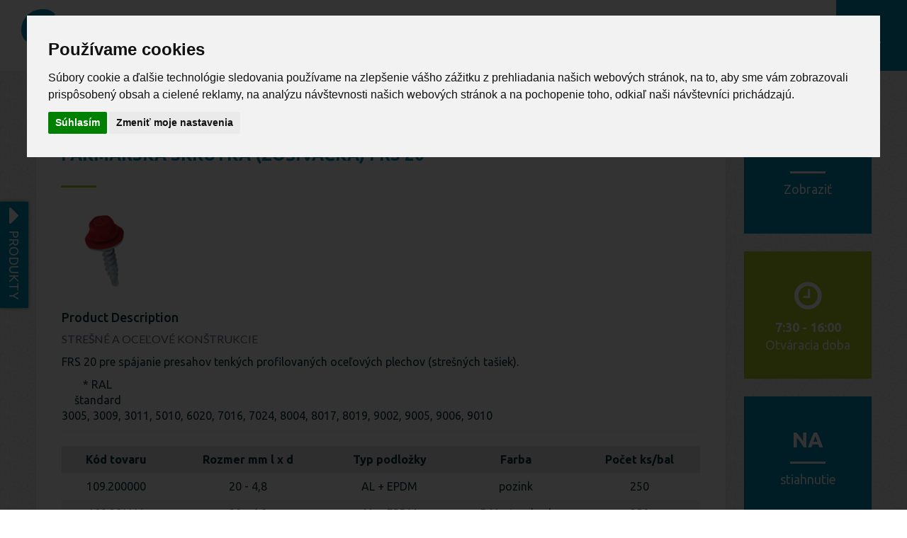

--- FILE ---
content_type: text/html; charset=UTF-8
request_url: https://gunnex.sk/produkt/farmarska-skrutka-zosivacka-frs-20/
body_size: 20168
content:
<!doctype html>

<!--[if lt IE 7]><html lang="cs" class="no-js lt-ie9 lt-ie8 lt-ie7"><![endif]-->
<!--[if (IE 7)&!(IEMobile)]><html lang="cs" class="no-js lt-ie9 lt-ie8"><![endif]-->
<!--[if (IE 8)&!(IEMobile)]><html lang="cs" class="no-js lt-ie9"><![endif]-->
<!--[if gt IE 8]><!--> <html lang="cs" class="no-js"><!--<![endif]-->

	<head>
		<meta charset="utf-8">

				<meta http-equiv="X-UA-Compatible" content="IE=edge">

		<meta name="description" content="">
		<meta name="author" content="Softgate Systems s.r.o.">

		<title>Farmárska skrutka (zošívačka) FRS 20 - Gunnex</title>

		<meta name="viewport" content="width=device-width, initial-scale=1"/>

		<link rel="icon" href="https://gunnex.sk/wp-content/themes/gunnex/favicon.ico">

		<meta property="og:title" content="GUNNEX" />
		<meta property="og:type" content="website" />
		
		<!--[if lt IE 9]>
			<script src="//cdn.jsdelivr.net/html5shiv/3.7.2/html5shiv.min.js"></script>
			<script src="//cdn.jsdelivr.net/respond/1.4.2/respond.min.js"></script>
		<![endif]-->

		<link href='https://fonts.googleapis.com/css?family=Ubuntu:400,300,500,700&subset=latin,latin-ext' rel='stylesheet' type='text/css'>

		<link rel="pingback" href="https://gunnex.sk/xmlrpc.php">

				<meta name='robots' content='index, follow, max-image-preview:large, max-snippet:-1, max-video-preview:-1' />

	<!-- This site is optimized with the Yoast SEO plugin v21.9 - https://yoast.com/wordpress/plugins/seo/ -->
	<link rel="canonical" href="https://gunnex.sk/produkt/farmarska-skrutka-zosivacka-frs-20/" />
	<meta property="og:locale" content="cs_CZ" />
	<meta property="og:type" content="article" />
	<meta property="og:title" content="Farmárska skrutka (zošívačka) FRS 20 - Gunnex" />
	<meta property="og:description" content="STREŠNÉ A OCEĽOVÉ KONŠTRUKCIE FRS 20 pre spájanie presahov tenkých profilovaných oceľových plechov (strešných tašiek). * RAL štandard 3005, 3009, 3011, 5010, 6020, 7016, 7024, 8004, 8017, 8019, 9002, 9005, 9006, 9010" />
	<meta property="og:url" content="https://gunnex.sk/produkt/farmarska-skrutka-zosivacka-frs-20/" />
	<meta property="og:site_name" content="Gunnex" />
	<meta property="article:modified_time" content="2022-03-15T11:46:14+00:00" />
	<meta property="og:image" content="https://gunnex.sk/wp-content/uploads/2016/10/GTA-F02-farm.šrouby.png" />
	<meta property="og:image:width" content="251" />
	<meta property="og:image:height" content="237" />
	<meta property="og:image:type" content="image/png" />
	<meta name="twitter:card" content="summary_large_image" />
	<script type="application/ld+json" class="yoast-schema-graph">{"@context":"https://schema.org","@graph":[{"@type":"WebPage","@id":"https://gunnex.sk/produkt/farmarska-skrutka-zosivacka-frs-20/","url":"https://gunnex.sk/produkt/farmarska-skrutka-zosivacka-frs-20/","name":"Farmárska skrutka (zošívačka) FRS 20 - Gunnex","isPartOf":{"@id":"https://gunnex.sk/sk/#website"},"primaryImageOfPage":{"@id":"https://gunnex.sk/produkt/farmarska-skrutka-zosivacka-frs-20/#primaryimage"},"image":{"@id":"https://gunnex.sk/produkt/farmarska-skrutka-zosivacka-frs-20/#primaryimage"},"thumbnailUrl":"https://gunnex.sk/wp-content/uploads/2016/10/GTA-F02-farm.šrouby.png","datePublished":"2018-07-19T13:06:28+00:00","dateModified":"2022-03-15T11:46:14+00:00","breadcrumb":{"@id":"https://gunnex.sk/produkt/farmarska-skrutka-zosivacka-frs-20/#breadcrumb"},"inLanguage":"cs","potentialAction":[{"@type":"ReadAction","target":["https://gunnex.sk/produkt/farmarska-skrutka-zosivacka-frs-20/"]}]},{"@type":"ImageObject","inLanguage":"cs","@id":"https://gunnex.sk/produkt/farmarska-skrutka-zosivacka-frs-20/#primaryimage","url":"https://gunnex.sk/wp-content/uploads/2016/10/GTA-F02-farm.šrouby.png","contentUrl":"https://gunnex.sk/wp-content/uploads/2016/10/GTA-F02-farm.šrouby.png","width":251,"height":237},{"@type":"BreadcrumbList","@id":"https://gunnex.sk/produkt/farmarska-skrutka-zosivacka-frs-20/#breadcrumb","itemListElement":[{"@type":"ListItem","position":1,"name":"Domů","item":"https://gunnex.sk/sk/"},{"@type":"ListItem","position":2,"name":"Produkty","item":"https://gunnex.sk/produkty/"},{"@type":"ListItem","position":3,"name":"Farmárska skrutka (zošívačka) FRS 20"}]},{"@type":"WebSite","@id":"https://gunnex.sk/sk/#website","url":"https://gunnex.sk/sk/","name":"Gunnex","description":"(Slovenčina) building solutions","potentialAction":[{"@type":"SearchAction","target":{"@type":"EntryPoint","urlTemplate":"https://gunnex.sk/sk/?s={search_term_string}"},"query-input":"required name=search_term_string"}],"inLanguage":"cs"}]}</script>
	<!-- / Yoast SEO plugin. -->


<link rel='dns-prefetch' href='//cdnjs.cloudflare.com' />
<link rel='dns-prefetch' href='//fonts.googleapis.com' />
<link rel="alternate" type="application/rss+xml" title="Gunnex &raquo; RSS zdroj" href="https://gunnex.sk/feed/" />
<script type="text/javascript">
/* <![CDATA[ */
window._wpemojiSettings = {"baseUrl":"https:\/\/s.w.org\/images\/core\/emoji\/14.0.0\/72x72\/","ext":".png","svgUrl":"https:\/\/s.w.org\/images\/core\/emoji\/14.0.0\/svg\/","svgExt":".svg","source":{"concatemoji":"https:\/\/gunnex.sk\/wp-includes\/js\/wp-emoji-release.min.js"}};
/*! This file is auto-generated */
!function(i,n){var o,s,e;function c(e){try{var t={supportTests:e,timestamp:(new Date).valueOf()};sessionStorage.setItem(o,JSON.stringify(t))}catch(e){}}function p(e,t,n){e.clearRect(0,0,e.canvas.width,e.canvas.height),e.fillText(t,0,0);var t=new Uint32Array(e.getImageData(0,0,e.canvas.width,e.canvas.height).data),r=(e.clearRect(0,0,e.canvas.width,e.canvas.height),e.fillText(n,0,0),new Uint32Array(e.getImageData(0,0,e.canvas.width,e.canvas.height).data));return t.every(function(e,t){return e===r[t]})}function u(e,t,n){switch(t){case"flag":return n(e,"\ud83c\udff3\ufe0f\u200d\u26a7\ufe0f","\ud83c\udff3\ufe0f\u200b\u26a7\ufe0f")?!1:!n(e,"\ud83c\uddfa\ud83c\uddf3","\ud83c\uddfa\u200b\ud83c\uddf3")&&!n(e,"\ud83c\udff4\udb40\udc67\udb40\udc62\udb40\udc65\udb40\udc6e\udb40\udc67\udb40\udc7f","\ud83c\udff4\u200b\udb40\udc67\u200b\udb40\udc62\u200b\udb40\udc65\u200b\udb40\udc6e\u200b\udb40\udc67\u200b\udb40\udc7f");case"emoji":return!n(e,"\ud83e\udef1\ud83c\udffb\u200d\ud83e\udef2\ud83c\udfff","\ud83e\udef1\ud83c\udffb\u200b\ud83e\udef2\ud83c\udfff")}return!1}function f(e,t,n){var r="undefined"!=typeof WorkerGlobalScope&&self instanceof WorkerGlobalScope?new OffscreenCanvas(300,150):i.createElement("canvas"),a=r.getContext("2d",{willReadFrequently:!0}),o=(a.textBaseline="top",a.font="600 32px Arial",{});return e.forEach(function(e){o[e]=t(a,e,n)}),o}function t(e){var t=i.createElement("script");t.src=e,t.defer=!0,i.head.appendChild(t)}"undefined"!=typeof Promise&&(o="wpEmojiSettingsSupports",s=["flag","emoji"],n.supports={everything:!0,everythingExceptFlag:!0},e=new Promise(function(e){i.addEventListener("DOMContentLoaded",e,{once:!0})}),new Promise(function(t){var n=function(){try{var e=JSON.parse(sessionStorage.getItem(o));if("object"==typeof e&&"number"==typeof e.timestamp&&(new Date).valueOf()<e.timestamp+604800&&"object"==typeof e.supportTests)return e.supportTests}catch(e){}return null}();if(!n){if("undefined"!=typeof Worker&&"undefined"!=typeof OffscreenCanvas&&"undefined"!=typeof URL&&URL.createObjectURL&&"undefined"!=typeof Blob)try{var e="postMessage("+f.toString()+"("+[JSON.stringify(s),u.toString(),p.toString()].join(",")+"));",r=new Blob([e],{type:"text/javascript"}),a=new Worker(URL.createObjectURL(r),{name:"wpTestEmojiSupports"});return void(a.onmessage=function(e){c(n=e.data),a.terminate(),t(n)})}catch(e){}c(n=f(s,u,p))}t(n)}).then(function(e){for(var t in e)n.supports[t]=e[t],n.supports.everything=n.supports.everything&&n.supports[t],"flag"!==t&&(n.supports.everythingExceptFlag=n.supports.everythingExceptFlag&&n.supports[t]);n.supports.everythingExceptFlag=n.supports.everythingExceptFlag&&!n.supports.flag,n.DOMReady=!1,n.readyCallback=function(){n.DOMReady=!0}}).then(function(){return e}).then(function(){var e;n.supports.everything||(n.readyCallback(),(e=n.source||{}).concatemoji?t(e.concatemoji):e.wpemoji&&e.twemoji&&(t(e.twemoji),t(e.wpemoji)))}))}((window,document),window._wpemojiSettings);
/* ]]> */
</script>
<style id='wp-emoji-styles-inline-css' type='text/css'>

	img.wp-smiley, img.emoji {
		display: inline !important;
		border: none !important;
		box-shadow: none !important;
		height: 1em !important;
		width: 1em !important;
		margin: 0 0.07em !important;
		vertical-align: -0.1em !important;
		background: none !important;
		padding: 0 !important;
	}
</style>
<link rel='stylesheet' id='wp-block-library-css' href='https://gunnex.sk/wp-includes/css/dist/block-library/style.min.css' type='text/css' media='all' />
<style id='classic-theme-styles-inline-css' type='text/css'>
/*! This file is auto-generated */
.wp-block-button__link{color:#fff;background-color:#32373c;border-radius:9999px;box-shadow:none;text-decoration:none;padding:calc(.667em + 2px) calc(1.333em + 2px);font-size:1.125em}.wp-block-file__button{background:#32373c;color:#fff;text-decoration:none}
</style>
<style id='global-styles-inline-css' type='text/css'>
body{--wp--preset--color--black: #000000;--wp--preset--color--cyan-bluish-gray: #abb8c3;--wp--preset--color--white: #ffffff;--wp--preset--color--pale-pink: #f78da7;--wp--preset--color--vivid-red: #cf2e2e;--wp--preset--color--luminous-vivid-orange: #ff6900;--wp--preset--color--luminous-vivid-amber: #fcb900;--wp--preset--color--light-green-cyan: #7bdcb5;--wp--preset--color--vivid-green-cyan: #00d084;--wp--preset--color--pale-cyan-blue: #8ed1fc;--wp--preset--color--vivid-cyan-blue: #0693e3;--wp--preset--color--vivid-purple: #9b51e0;--wp--preset--gradient--vivid-cyan-blue-to-vivid-purple: linear-gradient(135deg,rgba(6,147,227,1) 0%,rgb(155,81,224) 100%);--wp--preset--gradient--light-green-cyan-to-vivid-green-cyan: linear-gradient(135deg,rgb(122,220,180) 0%,rgb(0,208,130) 100%);--wp--preset--gradient--luminous-vivid-amber-to-luminous-vivid-orange: linear-gradient(135deg,rgba(252,185,0,1) 0%,rgba(255,105,0,1) 100%);--wp--preset--gradient--luminous-vivid-orange-to-vivid-red: linear-gradient(135deg,rgba(255,105,0,1) 0%,rgb(207,46,46) 100%);--wp--preset--gradient--very-light-gray-to-cyan-bluish-gray: linear-gradient(135deg,rgb(238,238,238) 0%,rgb(169,184,195) 100%);--wp--preset--gradient--cool-to-warm-spectrum: linear-gradient(135deg,rgb(74,234,220) 0%,rgb(151,120,209) 20%,rgb(207,42,186) 40%,rgb(238,44,130) 60%,rgb(251,105,98) 80%,rgb(254,248,76) 100%);--wp--preset--gradient--blush-light-purple: linear-gradient(135deg,rgb(255,206,236) 0%,rgb(152,150,240) 100%);--wp--preset--gradient--blush-bordeaux: linear-gradient(135deg,rgb(254,205,165) 0%,rgb(254,45,45) 50%,rgb(107,0,62) 100%);--wp--preset--gradient--luminous-dusk: linear-gradient(135deg,rgb(255,203,112) 0%,rgb(199,81,192) 50%,rgb(65,88,208) 100%);--wp--preset--gradient--pale-ocean: linear-gradient(135deg,rgb(255,245,203) 0%,rgb(182,227,212) 50%,rgb(51,167,181) 100%);--wp--preset--gradient--electric-grass: linear-gradient(135deg,rgb(202,248,128) 0%,rgb(113,206,126) 100%);--wp--preset--gradient--midnight: linear-gradient(135deg,rgb(2,3,129) 0%,rgb(40,116,252) 100%);--wp--preset--font-size--small: 13px;--wp--preset--font-size--medium: 20px;--wp--preset--font-size--large: 36px;--wp--preset--font-size--x-large: 42px;--wp--preset--spacing--20: 0.44rem;--wp--preset--spacing--30: 0.67rem;--wp--preset--spacing--40: 1rem;--wp--preset--spacing--50: 1.5rem;--wp--preset--spacing--60: 2.25rem;--wp--preset--spacing--70: 3.38rem;--wp--preset--spacing--80: 5.06rem;--wp--preset--shadow--natural: 6px 6px 9px rgba(0, 0, 0, 0.2);--wp--preset--shadow--deep: 12px 12px 50px rgba(0, 0, 0, 0.4);--wp--preset--shadow--sharp: 6px 6px 0px rgba(0, 0, 0, 0.2);--wp--preset--shadow--outlined: 6px 6px 0px -3px rgba(255, 255, 255, 1), 6px 6px rgba(0, 0, 0, 1);--wp--preset--shadow--crisp: 6px 6px 0px rgba(0, 0, 0, 1);}:where(.is-layout-flex){gap: 0.5em;}:where(.is-layout-grid){gap: 0.5em;}body .is-layout-flow > .alignleft{float: left;margin-inline-start: 0;margin-inline-end: 2em;}body .is-layout-flow > .alignright{float: right;margin-inline-start: 2em;margin-inline-end: 0;}body .is-layout-flow > .aligncenter{margin-left: auto !important;margin-right: auto !important;}body .is-layout-constrained > .alignleft{float: left;margin-inline-start: 0;margin-inline-end: 2em;}body .is-layout-constrained > .alignright{float: right;margin-inline-start: 2em;margin-inline-end: 0;}body .is-layout-constrained > .aligncenter{margin-left: auto !important;margin-right: auto !important;}body .is-layout-constrained > :where(:not(.alignleft):not(.alignright):not(.alignfull)){max-width: var(--wp--style--global--content-size);margin-left: auto !important;margin-right: auto !important;}body .is-layout-constrained > .alignwide{max-width: var(--wp--style--global--wide-size);}body .is-layout-flex{display: flex;}body .is-layout-flex{flex-wrap: wrap;align-items: center;}body .is-layout-flex > *{margin: 0;}body .is-layout-grid{display: grid;}body .is-layout-grid > *{margin: 0;}:where(.wp-block-columns.is-layout-flex){gap: 2em;}:where(.wp-block-columns.is-layout-grid){gap: 2em;}:where(.wp-block-post-template.is-layout-flex){gap: 1.25em;}:where(.wp-block-post-template.is-layout-grid){gap: 1.25em;}.has-black-color{color: var(--wp--preset--color--black) !important;}.has-cyan-bluish-gray-color{color: var(--wp--preset--color--cyan-bluish-gray) !important;}.has-white-color{color: var(--wp--preset--color--white) !important;}.has-pale-pink-color{color: var(--wp--preset--color--pale-pink) !important;}.has-vivid-red-color{color: var(--wp--preset--color--vivid-red) !important;}.has-luminous-vivid-orange-color{color: var(--wp--preset--color--luminous-vivid-orange) !important;}.has-luminous-vivid-amber-color{color: var(--wp--preset--color--luminous-vivid-amber) !important;}.has-light-green-cyan-color{color: var(--wp--preset--color--light-green-cyan) !important;}.has-vivid-green-cyan-color{color: var(--wp--preset--color--vivid-green-cyan) !important;}.has-pale-cyan-blue-color{color: var(--wp--preset--color--pale-cyan-blue) !important;}.has-vivid-cyan-blue-color{color: var(--wp--preset--color--vivid-cyan-blue) !important;}.has-vivid-purple-color{color: var(--wp--preset--color--vivid-purple) !important;}.has-black-background-color{background-color: var(--wp--preset--color--black) !important;}.has-cyan-bluish-gray-background-color{background-color: var(--wp--preset--color--cyan-bluish-gray) !important;}.has-white-background-color{background-color: var(--wp--preset--color--white) !important;}.has-pale-pink-background-color{background-color: var(--wp--preset--color--pale-pink) !important;}.has-vivid-red-background-color{background-color: var(--wp--preset--color--vivid-red) !important;}.has-luminous-vivid-orange-background-color{background-color: var(--wp--preset--color--luminous-vivid-orange) !important;}.has-luminous-vivid-amber-background-color{background-color: var(--wp--preset--color--luminous-vivid-amber) !important;}.has-light-green-cyan-background-color{background-color: var(--wp--preset--color--light-green-cyan) !important;}.has-vivid-green-cyan-background-color{background-color: var(--wp--preset--color--vivid-green-cyan) !important;}.has-pale-cyan-blue-background-color{background-color: var(--wp--preset--color--pale-cyan-blue) !important;}.has-vivid-cyan-blue-background-color{background-color: var(--wp--preset--color--vivid-cyan-blue) !important;}.has-vivid-purple-background-color{background-color: var(--wp--preset--color--vivid-purple) !important;}.has-black-border-color{border-color: var(--wp--preset--color--black) !important;}.has-cyan-bluish-gray-border-color{border-color: var(--wp--preset--color--cyan-bluish-gray) !important;}.has-white-border-color{border-color: var(--wp--preset--color--white) !important;}.has-pale-pink-border-color{border-color: var(--wp--preset--color--pale-pink) !important;}.has-vivid-red-border-color{border-color: var(--wp--preset--color--vivid-red) !important;}.has-luminous-vivid-orange-border-color{border-color: var(--wp--preset--color--luminous-vivid-orange) !important;}.has-luminous-vivid-amber-border-color{border-color: var(--wp--preset--color--luminous-vivid-amber) !important;}.has-light-green-cyan-border-color{border-color: var(--wp--preset--color--light-green-cyan) !important;}.has-vivid-green-cyan-border-color{border-color: var(--wp--preset--color--vivid-green-cyan) !important;}.has-pale-cyan-blue-border-color{border-color: var(--wp--preset--color--pale-cyan-blue) !important;}.has-vivid-cyan-blue-border-color{border-color: var(--wp--preset--color--vivid-cyan-blue) !important;}.has-vivid-purple-border-color{border-color: var(--wp--preset--color--vivid-purple) !important;}.has-vivid-cyan-blue-to-vivid-purple-gradient-background{background: var(--wp--preset--gradient--vivid-cyan-blue-to-vivid-purple) !important;}.has-light-green-cyan-to-vivid-green-cyan-gradient-background{background: var(--wp--preset--gradient--light-green-cyan-to-vivid-green-cyan) !important;}.has-luminous-vivid-amber-to-luminous-vivid-orange-gradient-background{background: var(--wp--preset--gradient--luminous-vivid-amber-to-luminous-vivid-orange) !important;}.has-luminous-vivid-orange-to-vivid-red-gradient-background{background: var(--wp--preset--gradient--luminous-vivid-orange-to-vivid-red) !important;}.has-very-light-gray-to-cyan-bluish-gray-gradient-background{background: var(--wp--preset--gradient--very-light-gray-to-cyan-bluish-gray) !important;}.has-cool-to-warm-spectrum-gradient-background{background: var(--wp--preset--gradient--cool-to-warm-spectrum) !important;}.has-blush-light-purple-gradient-background{background: var(--wp--preset--gradient--blush-light-purple) !important;}.has-blush-bordeaux-gradient-background{background: var(--wp--preset--gradient--blush-bordeaux) !important;}.has-luminous-dusk-gradient-background{background: var(--wp--preset--gradient--luminous-dusk) !important;}.has-pale-ocean-gradient-background{background: var(--wp--preset--gradient--pale-ocean) !important;}.has-electric-grass-gradient-background{background: var(--wp--preset--gradient--electric-grass) !important;}.has-midnight-gradient-background{background: var(--wp--preset--gradient--midnight) !important;}.has-small-font-size{font-size: var(--wp--preset--font-size--small) !important;}.has-medium-font-size{font-size: var(--wp--preset--font-size--medium) !important;}.has-large-font-size{font-size: var(--wp--preset--font-size--large) !important;}.has-x-large-font-size{font-size: var(--wp--preset--font-size--x-large) !important;}
.wp-block-navigation a:where(:not(.wp-element-button)){color: inherit;}
:where(.wp-block-post-template.is-layout-flex){gap: 1.25em;}:where(.wp-block-post-template.is-layout-grid){gap: 1.25em;}
:where(.wp-block-columns.is-layout-flex){gap: 2em;}:where(.wp-block-columns.is-layout-grid){gap: 2em;}
.wp-block-pullquote{font-size: 1.5em;line-height: 1.6;}
</style>
<link rel='stylesheet' id='contact-form-7-css' href='https://gunnex.sk/wp-content/plugins/contact-form-7/includes/css/styles.css' type='text/css' media='all' />
<link rel='stylesheet' id='woocommerce-layout-css' href='https://gunnex.sk/wp-content/plugins/woocommerce/assets/css/woocommerce-layout.css' type='text/css' media='all' />
<link rel='stylesheet' id='woocommerce-smallscreen-css' href='https://gunnex.sk/wp-content/plugins/woocommerce/assets/css/woocommerce-smallscreen.css' type='text/css' media='only screen and (max-width: 768px)' />
<link rel='stylesheet' id='woocommerce-general-css' href='https://gunnex.sk/wp-content/plugins/woocommerce/assets/css/woocommerce.css' type='text/css' media='all' />
<style id='woocommerce-inline-inline-css' type='text/css'>
.woocommerce form .form-row .required { visibility: visible; }
</style>
<link rel='stylesheet' id='yith_wcas_frontend-css' href='https://gunnex.sk/wp-content/plugins/yith-woocommerce-ajax-search-premium/assets/css/yith_wcas_ajax_search.css' type='text/css' media='all' />
<style id='yith_wcas_frontend-inline-css' type='text/css'>

                .autocomplete-suggestion{
                    padding-right: 0px;
                }
                .woocommerce .autocomplete-suggestion  span.yith_wcas_result_on_sale,
                .autocomplete-suggestion  span.yith_wcas_result_on_sale{
                        background: #7eb742;
                        color: #ffffff
                }
                .woocommerce .autocomplete-suggestion  span.yith_wcas_result_outofstock,
                .autocomplete-suggestion  span.yith_wcas_result_outofstock{
                        background: #7a7a7a;
                        color: #ffffff
                }
                .woocommerce .autocomplete-suggestion  span.yith_wcas_result_featured,
                .autocomplete-suggestion  span.yith_wcas_result_featured{
                        background: #c0392b;
                        color: #ffffff
                }
                .autocomplete-suggestion img{
                    width: 60px;
                }
                .autocomplete-suggestion .yith_wcas_result_content .title{
                    color: #004b91;
                }
                .autocomplete-suggestion{
                                    min-height: 70px;
                                }
</style>
<link rel='stylesheet' id='googleFonts-css' href='//fonts.googleapis.com/css?family=Lato%3A400%2C700%2C400italic%2C700italic' type='text/css' media='all' />
<link rel='stylesheet' id='fancybox-css' href='https://gunnex.sk/wp-content/plugins/easy-fancybox/fancybox/1.5.4/jquery.fancybox.min.css' type='text/css' media='screen' />
<link rel='stylesheet' id='fa-css' href='https://gunnex.sk/wp-content/themes/gunnex/library/css/font-awesome.min.css' type='text/css' media='all' />
<link rel='stylesheet' id='bones-bootstrap-css' href='https://gunnex.sk/wp-content/themes/gunnex/library/css/bootstrap.min.css' type='text/css' media='all' />
<link rel='stylesheet' id='bones-stylesheet-css' href='https://gunnex.sk/wp-content/themes/gunnex/library/css/style.css' type='text/css' media='all' />
<!--[if lt IE 9]>
<link rel='stylesheet' id='bones-ie-only-css' href='https://gunnex.sk/wp-content/themes/gunnex/library/css/ie.css' type='text/css' media='all' />
<![endif]-->
<link rel='stylesheet' id='cookie-consent-css-css' href='https://gunnex.sk/wp-content/themes/gunnex/library/css/cookie-consent.css' type='text/css' media='all' />
<script type="text/javascript" src="//cdnjs.cloudflare.com/ajax/libs/jquery/2.2.4/jquery.min.js" id="jquery-js"></script>
<script type="text/javascript" src="https://gunnex.sk/wp-content/plugins/woocommerce/assets/js/jquery-blockui/jquery.blockUI.min.js" id="jquery-blockui-js" defer="defer" data-wp-strategy="defer"></script>
<script type="text/javascript" id="wc-add-to-cart-js-extra">
/* <![CDATA[ */
var wc_add_to_cart_params = {"ajax_url":"\/wp-admin\/admin-ajax.php","wc_ajax_url":"\/?wc-ajax=%%endpoint%%","i18n_view_cart":"Zobrazit ko\u0161\u00edk","cart_url":"https:\/\/gunnex.sk","is_cart":"","cart_redirect_after_add":"no"};
/* ]]> */
</script>
<script type="text/javascript" src="https://gunnex.sk/wp-content/plugins/woocommerce/assets/js/frontend/add-to-cart.min.js" id="wc-add-to-cart-js" defer="defer" data-wp-strategy="defer"></script>
<script type="text/javascript" id="wc-single-product-js-extra">
/* <![CDATA[ */
var wc_single_product_params = {"i18n_required_rating_text":"Zvolte pros\u00edm hodnocen\u00ed","review_rating_required":"yes","flexslider":{"rtl":false,"animation":"slide","smoothHeight":true,"directionNav":false,"controlNav":"thumbnails","slideshow":false,"animationSpeed":500,"animationLoop":false,"allowOneSlide":false},"zoom_enabled":"","zoom_options":[],"photoswipe_enabled":"","photoswipe_options":{"shareEl":false,"closeOnScroll":false,"history":false,"hideAnimationDuration":0,"showAnimationDuration":0},"flexslider_enabled":""};
/* ]]> */
</script>
<script type="text/javascript" src="https://gunnex.sk/wp-content/plugins/woocommerce/assets/js/frontend/single-product.min.js" id="wc-single-product-js" defer="defer" data-wp-strategy="defer"></script>
<script type="text/javascript" src="https://gunnex.sk/wp-content/plugins/woocommerce/assets/js/js-cookie/js.cookie.min.js" id="js-cookie-js" defer="defer" data-wp-strategy="defer"></script>
<script type="text/javascript" id="woocommerce-js-extra">
/* <![CDATA[ */
var woocommerce_params = {"ajax_url":"\/wp-admin\/admin-ajax.php","wc_ajax_url":"\/?wc-ajax=%%endpoint%%"};
/* ]]> */
</script>
<script type="text/javascript" src="https://gunnex.sk/wp-content/plugins/woocommerce/assets/js/frontend/woocommerce.min.js" id="woocommerce-js" defer="defer" data-wp-strategy="defer"></script>
<script type="text/javascript" src="https://gunnex.sk/wp-content/themes/gunnex/library/js/libs/modernizr.custom.min.js" id="bones-modernizr-js"></script>
<script type="text/javascript" src="https://gunnex.sk/wp-content/themes/gunnex/library/js/libs/bootstrap.min.js" id="bones-bootstrap-js-js"></script>
<script type="text/javascript" src="https://gunnex.sk/wp-content/themes/gunnex/library/js/libs/jPushMenu.js" id="push-menu-js"></script>
<script type="text/javascript" src="https://gunnex.sk/wp-content/themes/gunnex/library/js/cookie-consent.js" id="cookie-consent-js-js"></script>
<link rel="https://api.w.org/" href="https://gunnex.sk/wp-json/" /><link rel="alternate" type="application/json" href="https://gunnex.sk/wp-json/wp/v2/product/2657" /><link rel='shortlink' href='https://gunnex.sk/?p=2657' />
<link rel="alternate" type="application/json+oembed" href="https://gunnex.sk/wp-json/oembed/1.0/embed?url=https%3A%2F%2Fgunnex.sk%2Fprodukt%2Ffarmarska-skrutka-zosivacka-frs-20%2F" />
<link rel="alternate" type="text/xml+oembed" href="https://gunnex.sk/wp-json/oembed/1.0/embed?url=https%3A%2F%2Fgunnex.sk%2Fprodukt%2Ffarmarska-skrutka-zosivacka-frs-20%2F&#038;format=xml" />
<!-- Favicon Rotator -->
<link rel="shortcut icon" href="https://gunnex.sk/wp-content/uploads/2017/01/gunnex-1.png" />
<link rel="apple-touch-icon-precomposed" href="https://gunnex.sk/wp-content/uploads/2017/01/gunnex-2.png" />
<!-- End Favicon Rotator -->
<script type="text/javascript">
(function(h,e,a,t,m,p) {
m=e.createElement(a);m.async=!0;m.src=t;
p=e.getElementsByTagName(a)[0];p.parentNode.insertBefore(m,p);
})(window,document,'script','https://u.heatmap.it/log.js');
</script>
		<style type="text/css">
.qtranxs_flag_cz {background-image: url(http://gunnex.softgate.cz/wp-content/plugins/qtranslate-x/flags/cz.png); background-repeat: no-repeat;}
.qtranxs_flag_en {background-image: url(http://gunnex.softgate.cz/wp-content/plugins/qtranslate-x/flags/gb.png); background-repeat: no-repeat;}
</style>
<link hreflang="cs" href="https://gunnex.sk/cs/produkt/farmarska-skrutka-zosivacka-frs-20/" rel="alternate" />
<link hreflang="sk" href="https://gunnex.sk/sk/produkt/farmarska-skrutka-zosivacka-frs-20/" rel="alternate" />
<link hreflang="x-default" href="https://gunnex.sk/produkt/farmarska-skrutka-zosivacka-frs-20/" rel="alternate" />
<meta name="generator" content="qTranslate-X 3.4.6.8" />
	<noscript><style>.woocommerce-product-gallery{ opacity: 1 !important; }</style></noscript>
			
<script type="text/javascript" charset="utf-8">
document.addEventListener('DOMContentLoaded', function () {
cookieconsent.run({"notice_banner_type":"interstitial","consent_type":"express","palette":"light","language":"sk","page_load_consent_levels":["strictly-necessary"],"notice_banner_reject_button_hide":false,"preferences_center_close_button_hide":false,"page_refresh_confirmation_buttons":false,"website_privacy_policy_url":"test_stranka","open_preferences_center_selector":"#button"});
});
</script>

<!-- Global site tag (gtag.js) - Google Analytics -->
<script async src="https://www.googletagmanager.com/gtag/js?id=UA-110694886-3"></script>
<script type="text/plain" cookie-consent="tracking">
window.dataLayer = window.dataLayer || [];
function gtag(){dataLayer.push(arguments);}
gtag('js', new Date());

gtag('config', 'UA-110694886-3');
</script>
	</head>

	<body class="push-body" itemscope itemtype="http://schema.org/WebPage">
	
	<a id="mobile_side_toggle" class="toggle-menu menu-left push-body jPushMenuBtn" href="#">PRODUKTY</a>

	<aside class="cbp-spmenu cbp-spmenu-vertical cbp-spmenu-left">
		<a class="menu-title" href="/produkty">Produkty</a>
						
		<nav>
			<ul id="menu-postranne-menu" class=""><li id="menu-item-3516" class="menu-item menu-item-type-taxonomy menu-item-object-product_cat menu-item-has-children menu-item-3516"><a href="https://gunnex.sk/kategorie-produktu/zateplenie/"><span>Zateplenie</span></a>
<ul class="sub-menu">
	<li id="menu-item-3548" class="menu-item menu-item-type-taxonomy menu-item-object-product_cat menu-item-3548"><a href="https://gunnex.sk/kategorie-produktu/zateplenie/sklovlaknita-armovacia-mriezka/"><span>Sklovláknitá armovacia mriežka</span></a></li>
	<li id="menu-item-3584" class="menu-item menu-item-type-taxonomy menu-item-object-product_cat menu-item-3584"><a href="https://gunnex.sk/kategorie-produktu/zateplenie/hmozdiny-pre-zateplenie/"><span>Hmoždiny pre zateplenie</span></a></li>
	<li id="menu-item-3517" class="menu-item menu-item-type-taxonomy menu-item-object-product_cat menu-item-3517"><a href="https://gunnex.sk/kategorie-produktu/zateplenie/prislusenstvo-pre-zateplovacie-systemy/"><span>Príslušenstvo pre zatepľovacie systémy</span></a></li>
	<li id="menu-item-3527" class="menu-item menu-item-type-taxonomy menu-item-object-product_cat menu-item-3527"><a href="https://gunnex.sk/kategorie-produktu/zateplenie/balkonove-profily/"><span>Balkónové profily</span></a></li>
</ul>
</li>
<li id="menu-item-3404" class="menu-item menu-item-type-taxonomy menu-item-object-product_cat menu-item-has-children menu-item-3404"><a href="https://gunnex.sk/kategorie-produktu/izolacia/"><span>Izolácia</span></a>
<ul class="sub-menu">
	<li id="menu-item-3547" class="menu-item menu-item-type-taxonomy menu-item-object-product_cat menu-item-3547"><a href="https://gunnex.sk/kategorie-produktu/dalsie-materialy-a-doplnky/cementotrieskove-dosky/"><span>Cementotrieskové dosky</span></a></li>
	<li id="menu-item-3503" class="menu-item menu-item-type-taxonomy menu-item-object-product_cat menu-item-3503"><a href="https://gunnex.sk/kategorie-produktu/izolacia/geotextilie-izolacia/"><span>Geotextílie</span></a></li>
	<li id="menu-item-3530" class="menu-item menu-item-type-taxonomy menu-item-object-product_cat menu-item-3530"><a href="https://gunnex.sk/kategorie-produktu/izolacia/nopove-folie-a-prislusenstvo/"><span>Nopové fólie a príslušenstvo</span></a></li>
	<li id="menu-item-3504" class="menu-item menu-item-type-taxonomy menu-item-object-product_cat menu-item-3504"><a href="https://gunnex.sk/kategorie-produktu/izolacia/hydroizolacne-folie/"><span>Hydroizolačné fólie</span></a></li>
	<li id="menu-item-3505" class="menu-item menu-item-type-taxonomy menu-item-object-product_cat menu-item-3505"><a href="https://gunnex.sk/kategorie-produktu/izolacia/izolacie-sikmych-striech-fasad-plochych-striech/"><span>Izolácie šikmých striech, fasád, plochých striech</span></a></li>
	<li id="menu-item-3506" class="menu-item menu-item-type-taxonomy menu-item-object-product_cat menu-item-3506"><a href="https://gunnex.sk/kategorie-produktu/izolacia/nopove-folie-a-prislusenstvo/"><span>Nopové fólie a príslušenstvo</span></a></li>
	<li id="menu-item-3507" class="menu-item menu-item-type-taxonomy menu-item-object-product_cat menu-item-3507"><a href="https://gunnex.sk/kategorie-produktu/izolacia/parozabranne-a-stavebne-folie/"><span>Parozábranné a stavebné fólie</span></a></li>
	<li id="menu-item-3508" class="menu-item menu-item-type-taxonomy menu-item-object-product_cat menu-item-3508"><a href="https://gunnex.sk/kategorie-produktu/izolacia/podlahove-izolacie/"><span>Podlahové izolácie</span></a></li>
	<li id="menu-item-3509" class="menu-item menu-item-type-taxonomy menu-item-object-product_cat menu-item-3509"><a href="https://gunnex.sk/kategorie-produktu/izolacia/xps-izolacne-dosky/"><span>XPS izolačné dosky</span></a></li>
	<li id="menu-item-3510" class="menu-item menu-item-type-taxonomy menu-item-object-product_cat menu-item-3510"><a href="https://gunnex.sk/kategorie-produktu/izolacia/geotextilie/"><span>Geotextílie</span></a></li>
</ul>
</li>
<li id="menu-item-98" class="menu-item menu-item-type-taxonomy menu-item-object-product_cat menu-item-has-children menu-item-98"><a href="https://gunnex.sk/kategorie-produktu/vnutorna-stavba/"><span>Vnútorná stavba</span></a>
<ul class="sub-menu">
	<li id="menu-item-3532" class="menu-item menu-item-type-taxonomy menu-item-object-product_cat menu-item-3532"><a href="https://gunnex.sk/kategorie-produktu/vnutorna-stavba/rohove-listy-bez-tkaniny/"><span>Rohové lišty bez tkaniny</span></a></li>
	<li id="menu-item-3526" class="menu-item menu-item-type-taxonomy menu-item-object-product_cat menu-item-3526"><a href="https://gunnex.sk/kategorie-produktu/vnutorna-stavba/profily-k-sadrokartonu/"><span>Profily k sádrokartónu</span></a></li>
	<li id="menu-item-3515" class="menu-item menu-item-type-taxonomy menu-item-object-product_cat menu-item-3515"><a href="https://gunnex.sk/kategorie-produktu/vnutorna-stavba/prislusenstvo-k-sadrokartonu/"><span>Príslušenstvo k sádrokartónu</span></a></li>
</ul>
</li>
<li id="menu-item-91" class="menu-item menu-item-type-taxonomy menu-item-object-product_cat menu-item-has-children menu-item-91"><a href="https://gunnex.sk/kategorie-produktu/strechy/"><span>Strechy</span></a>
<ul class="sub-menu">
	<li id="menu-item-3525" class="menu-item menu-item-type-taxonomy menu-item-object-product_cat menu-item-3525"><a href="https://gunnex.sk/kategorie-produktu/izolacia/geotextilie/"><span>Geotextílie</span></a></li>
	<li id="menu-item-3522" class="menu-item menu-item-type-taxonomy menu-item-object-product_cat menu-item-3522"><a href="https://gunnex.sk/kategorie-produktu/strechy/stresne-folie-a-prislusenstvo/"><span>Strešné fólie a príslušenstvo</span></a></li>
	<li id="menu-item-3533" class="menu-item menu-item-type-taxonomy menu-item-object-product_cat menu-item-3533"><a href="https://gunnex.sk/kategorie-produktu/izolacia/parozabranne-a-stavebne-folie/"><span>Parozábranné a stavebné fólie</span></a></li>
	<li id="menu-item-3528" class="menu-item menu-item-type-taxonomy menu-item-object-product_cat menu-item-has-children menu-item-3528"><a href="https://gunnex.sk/kategorie-produktu/strechy/stresne-vylezy-a-stresne-okna/"><span>Strešné výlezy a strešné okná</span></a>
	<ul class="sub-menu">
		<li id="menu-item-3775" class="menu-item menu-item-type-taxonomy menu-item-object-product_cat menu-item-3775"><a href="https://gunnex.sk/kategorie-produktu/strechy/doplnky-stresne-okna/"><span>Doplnky</span></a></li>
		<li id="menu-item-3545" class="menu-item menu-item-type-taxonomy menu-item-object-product_cat menu-item-3545"><a href="https://gunnex.sk/kategorie-produktu/strechy/lemovanie/"><span>Lemovanie</span></a></li>
	</ul>
</li>
	<li id="menu-item-3541" class="menu-item menu-item-type-taxonomy menu-item-object-product_cat menu-item-3541"><a href="https://gunnex.sk/kategorie-produktu/vnutorna-stavba/gunnex-podkrovne-schody/"><span>Gunnex &#8211; podkrovné schody</span></a></li>
	<li id="menu-item-3543" class="menu-item menu-item-type-taxonomy menu-item-object-product_cat menu-item-3543"><a href="https://gunnex.sk/kategorie-produktu/strechy/prestupy/"><span>Prestupy</span></a></li>
	<li id="menu-item-3531" class="menu-item menu-item-type-taxonomy menu-item-object-product_cat menu-item-has-children menu-item-3531"><a href="https://gunnex.sk/kategorie-produktu/strechy/sikme-strechy/"><span>Šikmé strechy</span></a>
	<ul class="sub-menu">
		<li id="menu-item-3535" class="menu-item menu-item-type-taxonomy menu-item-object-product_cat menu-item-3535"><a href="https://gunnex.sk/kategorie-produktu/strechy/protisnehove-haky/"><span>Protisnehové háky</span></a></li>
		<li id="menu-item-3538" class="menu-item menu-item-type-taxonomy menu-item-object-product_cat menu-item-3538"><a href="https://gunnex.sk/kategorie-produktu/strechy/protisnehova-ochranna-a-stupacia-plosina/"><span>Protisnehová ochranná a stúpacia plošina</span></a></li>
		<li id="menu-item-3550" class="menu-item menu-item-type-taxonomy menu-item-object-product_cat menu-item-3550"><a href="https://gunnex.sk/kategorie-produktu/strechy/prichytky/"><span>Príchytky</span></a></li>
	</ul>
</li>
	<li id="menu-item-3519" class="menu-item menu-item-type-taxonomy menu-item-object-product_cat menu-item-has-children menu-item-3519"><a href="https://gunnex.sk/kategorie-produktu/strechy/ploche-strechy-a-hydroizolacie/"><span>Ploché strechy a hydroizolácie</span></a>
	<ul class="sub-menu">
		<li id="menu-item-3520" class="menu-item menu-item-type-taxonomy menu-item-object-product_cat menu-item-3520"><a href="https://gunnex.sk/kategorie-produktu/strechy/topwet-ploche-strechy/"><span>Topwet &#8211; ploché strechy</span></a></li>
	</ul>
</li>
	<li id="menu-item-3551" class="menu-item menu-item-type-taxonomy menu-item-object-product_cat menu-item-3551"><a href="https://gunnex.sk/kategorie-produktu/dalsie-materialy-a-doplnky/zavitove-tyce/"><span>Závitové tyče</span></a></li>
	<li id="menu-item-3534" class="menu-item menu-item-type-taxonomy menu-item-object-product_cat menu-item-3534"><a href="https://gunnex.sk/kategorie-produktu/strechy/riesenie-pripojenia-na-komin-a-stenu/"><span>Riešenie pripojenia na komín a stenu</span></a></li>
	<li id="menu-item-3537" class="menu-item menu-item-type-taxonomy menu-item-object-product_cat menu-item-3537"><a href="https://gunnex.sk/kategorie-produktu/strechy/ochrana-proti-vtakom-a-hmyzu/"><span>Ochrana proti vtákom a hmyzu</span></a></li>
</ul>
</li>
<li id="menu-item-3421" class="menu-item menu-item-type-taxonomy menu-item-object-product_cat menu-item-3421"><a href="https://gunnex.sk/kategorie-produktu/zahradne-doplnky/"><span>Záhradné doplnky</span></a></li>
<li id="menu-item-63" class="menu-item menu-item-type-taxonomy menu-item-object-product_cat menu-item-has-children menu-item-63"><a href="https://gunnex.sk/kategorie-produktu/dalsie-materialy-a-doplnky/"><span>Ďalšie materiály a doplnky</span></a>
<ul class="sub-menu">
	<li id="menu-item-3539" class="menu-item menu-item-type-taxonomy menu-item-object-product_cat menu-item-3539"><a href="https://gunnex.sk/kategorie-produktu/dalsie-materialy-a-doplnky/lepiace-a-spojovaci-pasky/"><span>Lepiace a spojovacie pásky</span></a></li>
	<li id="menu-item-3544" class="menu-item menu-item-type-taxonomy menu-item-object-product_cat menu-item-3544"><a href="https://gunnex.sk/kategorie-produktu/dalsie-materialy-a-doplnky/plachty-vrecia-folie/"><span>Plachty, vrecia, fólie</span></a></li>
	<li id="menu-item-3552" class="menu-item menu-item-type-taxonomy menu-item-object-product_cat menu-item-3552"><a href="https://gunnex.sk/kategorie-produktu/dalsie-materialy-a-doplnky/distancne-listy-pod-kari-siete/"><span>Dištančné lišty pod kari siete</span></a></li>
</ul>
</li>
<li id="menu-item-3407" class="menu-item menu-item-type-taxonomy menu-item-object-product_cat menu-item-has-children menu-item-3407"><a href="https://gunnex.sk/kategorie-produktu/odvodnenie/"><span>Odvodnenie</span></a>
<ul class="sub-menu">
	<li id="menu-item-3523" class="menu-item menu-item-type-taxonomy menu-item-object-product_cat menu-item-has-children menu-item-3523"><a href="https://gunnex.sk/kategorie-produktu/odvodnenie/odvodnovacie-systemy/"><span>Odvodňovacie systémy</span></a>
	<ul class="sub-menu">
		<li id="menu-item-3554" class="menu-item menu-item-type-taxonomy menu-item-object-product_cat menu-item-3554"><a href="https://gunnex.sk/kategorie-produktu/odvodnenie/nizkoprofilovy-zatazovy-system-odvodnenia-parkovisk/"><span>Nízkoprofilový záťažový systém odvodnenia parkovísk</span></a></li>
		<li id="menu-item-3536" class="menu-item menu-item-type-taxonomy menu-item-object-product_cat menu-item-3536"><a href="https://gunnex.sk/kategorie-produktu/odvodnenie/zatazovy-system-odvodnenia/"><span>Záťažový systém odvodnenia</span></a></li>
		<li id="menu-item-3542" class="menu-item menu-item-type-taxonomy menu-item-object-product_cat menu-item-3542"><a href="https://gunnex.sk/kategorie-produktu/odvodnenie/kaskadovy-zatazovy-system-odvodnenia/"><span>Kaskádový záťažový systém odvodnenia</span></a></li>
	</ul>
</li>
	<li id="menu-item-3529" class="menu-item menu-item-type-taxonomy menu-item-object-product_cat menu-item-3529"><a href="https://gunnex.sk/kategorie-produktu/odvodnenie/doplnky-k-odvodnovacim-systemom/"><span>Doplnky k odvodňovacím systémom</span></a></li>
</ul>
</li>
<li id="menu-item-3410" class="menu-item menu-item-type-taxonomy menu-item-object-product_cat current-product-ancestor menu-item-has-children menu-item-3410"><a href="https://gunnex.sk/kategorie-produktu/kotviaca-technika/"><span>Kotviaca technika</span></a>
<ul class="sub-menu">
	<li id="menu-item-3518" class="menu-item menu-item-type-taxonomy menu-item-object-product_cat current-product-ancestor current-menu-parent current-product-parent menu-item-3518"><a href="https://gunnex.sk/kategorie-produktu/kotviaca-technika/kotviace-systemy/"><span>Kotviace systémy</span></a></li>
	<li id="menu-item-3524" class="menu-item menu-item-type-taxonomy menu-item-object-product_cat menu-item-3524"><a href="https://gunnex.sk/kategorie-produktu/kotviaca-technika/kotviace-systemy/kotvenie-pre-ploche-strechy/"><span>Kotvenie pre ploché strechy</span></a></li>
	<li id="menu-item-3549" class="menu-item menu-item-type-taxonomy menu-item-object-product_cat menu-item-3549"><a href="https://gunnex.sk/kategorie-produktu/dalsie-materialy-a-doplnky/skrutky-do-dreva/"><span>Skrutky do dreva</span></a></li>
	<li id="menu-item-3521" class="menu-item menu-item-type-taxonomy menu-item-object-product_cat current-product-ancestor current-menu-parent current-product-parent menu-item-3521"><a href="https://gunnex.sk/kategorie-produktu/kotviaca-technika/kotviace-systemy/stresne-a-ocelove-konstrukcie/"><span>Strešné a ocel´ové konštrukcie</span></a></li>
</ul>
</li>
</ul>		</nav>
	</aside>

	<section class="content">

	<header itemscope itemtype="http://schema.org/WPHeader">
		<a class="brand" href="https://gunnex.sk" rel="nofollow" itemscope itemtype="http://schema.org/Organization"></a>
		<div class="search-box">

							<div class="yith-ajaxsearchform-container yith-ajaxsearchform-wide  ">
	<form role="search" method="get" id="yith-ajaxsearchform" action="https://gunnex.sk/">
		<div class="yith-ajaxsearch-filters">
			<div class="yith-ajaxsearchform-select yith-ajaxsearchform-select-list">
									<input type="hidden" name="post_type" class="yit_wcas_post_type" id="yit_wcas_post_type" value="product" />
							</div>
			<div class="yith-ajaxsearchform-select yith-ajaxsearchform-select-category">
							</div>
		</div>
		<div class="search-input-container">
			<input type="search"
			       value=""
			       name="s"
			       id="yith-s"
			       class="yith-s"
			       placeholder="Vyhľadajte produkt"
			       data-append-to=".search-input-container"
			       data-loader-icon="http://gunnex.softgate.cz/wp-content/plugins/yith-woocommerce-ajax-search-premium/assets/images/preloader.gif"
			       data-min-chars="1" />
		</div>

		<div class="search-submit-container">
			<input type="submit" id="yith-searchsubmit" value="Hľadať" />
		</div>

		
	</form>
</div>			
						
			<div class="language-select">
									<a href="#">CZ</a>
								<div class="language-select-box">
					<a class="lang-cz" href="/cs/farmarska-skrutka-zosivacka-frs-20/"></a>
					<a class="lang-en" href="/en/farmarska-skrutka-zosivacka-frs-20/"></a>
				</div>
			</div>

			<a class="search-toggle" href="#"></a>
		</div>
		<div id="nav-icon-menu">
			<span></span>
			<span></span>
			<span></span>
			<span></span>
		</div>
		<nav itemscope itemtype="http://schema.org/SiteNavigationElement">
			<div class="lang-select-mobile clearfix">
				<a class="lang-cz" href="/cs/farmarska-skrutka-zosivacka-frs-20/">CZ</a>
				<a class="lang-en" href="/en/farmarska-skrutka-zosivacka-frs-20/">EN</a>
			</div>
			<form role="search" method="get" id="searchform" class="searchform" action="https://gunnex.sk/">
    <div class="search-input">
        <input type="search" id="s" name="s" value="" placeholder="Vyhľadajte produkt">
        <button type="submit" id="searchsubmit">Hľadať</button>
    </div>
</form>			<ul id="menu-hlavne-menu" class=""><li id="menu-item-17" class="menu-item menu-item-type-post_type menu-item-object-page menu-item-17"><a href="https://gunnex.sk/o-spolocnosti-gunnex/">O spoločnosti</a></li>
<li id="menu-item-141" class="menu-item menu-item-type-post_type menu-item-object-page menu-item-141"><a href="https://gunnex.sk/sluzby/">Služby</a></li>
<li id="menu-item-20" class="menu-item menu-item-type-post_type menu-item-object-page menu-item-20"><a href="https://gunnex.sk/kontakt/">Kontakt</a></li>
<li id="menu-item-1701" class="menu-item menu-item-type-post_type menu-item-object-page menu-item-1701"><a href="https://gunnex.sk/projekt_eu_opii/">Projekt EU/OPII</a></li>
<li id="menu-item-3576" class="menu-item menu-item-type-post_type menu-item-object-page menu-item-3576"><a href="https://gunnex.sk/gdpr/">GDPR</a></li>
</ul>		</nav>
	</header>

	<div class="page-content clearfix">
	
		<div class="content-section clearfix" itemscope itemprop="mainContentOfPage" itemtype="http://schema.org/Blog">

			
<div class="woocommerce-notices-wrapper"></div>
<a href="#" onclick="history.back()" class="backlink history-back">Späť</a>

<div itemscope itemtype="http://schema.org/Product" id="product-2657" class="post-2657 product type-product status-publish has-post-thumbnail product_cat-kotviace-systemy product_cat-stresne-a-ocelove-konstrukcie first instock featured taxable shipping-taxable product-type-simple">

	<div class="summary entry-summary">

		<h1 itemprop="name" class="product_title entry-title">Farmárska skrutka (zošívačka) FRS 20</h1>
	</div><!-- .summary -->

	<div class="product-detail">
	<div class="images">
	<a href="https://gunnex.sk/wp-content/uploads/2016/10/GTA-F02-farm.šrouby.png" itemprop="image" class="woocommerce-main-image zoom" title="" data-rel="prettyPhoto"><img width="130" height="123" src="https://gunnex.sk/wp-content/uploads/2016/10/GTA-F02-farm.šrouby-130x123.png" class="attachment-shop_single size-shop_single wp-post-image" alt="GTA F02 - farmářské šrouby ze slitiny hliníku" title="GTA F02 - farmářské šrouby ze slitiny hliníku" decoding="async" srcset="https://gunnex.sk/wp-content/uploads/2016/10/GTA-F02-farm.šrouby-130x123.png 130w, https://gunnex.sk/wp-content/uploads/2016/10/GTA-F02-farm.šrouby-150x142.png 150w, https://gunnex.sk/wp-content/uploads/2016/10/GTA-F02-farm.šrouby.png 251w" sizes="(max-width: 130px) 100vw, 130px" /></a></div>
	</div>

	
	<div class="block-wrapper">
					<div class="panel--description panel">
				
  <h2>Product Description</h2>

<p><span style="display: inline !important; float: none; background-color: transparent; color: #5c6b80; cursor: text; font-family: 'Lato','Helvetica Neue',Helvetica,Arial,sans-serif; font-size: 16px; font-style: normal; font-variant: normal; font-weight: 400; letter-spacing: normal; orphans: 2; text-align: left; text-decoration: none; text-indent: 0px; text-transform: none; -webkit-text-stroke-width: 0px; white-space: normal; word-spacing: 0px;">STREŠNÉ A OCEĽOVÉ KONŠTRUKCIE</span></p>
<p>FRS 20 pre spájanie presahov tenkých profilovaných oceľových plechov (strešných tašiek).</p>
<table width="101">
<tbody>
<tr>
<td width="101">* RAL štandard</td>
</tr>
</tbody>
</table>
<p>3005, 3009, 3011, 5010, 6020, 7016, 7024, 8004, 8017, 8019, 9002, 9005, 9006, 9010</p>
			</div>
					<div class="panel--additional_information panel">
				

<div class="table-wrapper clearfix">
	<table class="table table-striped">
		<thead>
			<tr>
								<th>Kód tovaru</th>	
								<th>Rozmer mm l x d</th>	
								<th>Typ podložky</th>	
								<th>Farba</th>	
								<th>Počet ks/bal</th>	
							</tr>
		</thead>
		<tbody>
					<tr>
									<td>109.200000</td>
											<td>20 - 4,8</td>
											<td>AL + EPDM</td>
											<td>pozink</td>
											<td>250</td>
								</tr>
						<tr>
									<td>109.20****</td>
											<td>20 - 4,8</td>
											<td>AL + EPDM</td>
											<td>RAL standard</td>
											<td>250</td>
								</tr>
						<tr>
									<td>109.20****</td>
											<td>20 - 4,8</td>
											<td>AL + EPDM</td>
											<td>RAL nestand.</td>
											<td>250</td>
								</tr>
					</tbody>
	</table>
</div>

			</div>
			</div>


	<meta itemprop="url" content="https://gunnex.sk/produkt/farmarska-skrutka-zosivacka-frs-20/" />

</div><!-- #product-2657 -->


<div class="help clearfix">
            <p>Vážený zákazník,<br>
            ak potrebujete poradiť, pošlite nám Vašu požiadavku spolu s Vašimi kontaktnými údajmi.</p>
            <a id="help-toggle">chcem poradiť</a>
</div>

<div class="help-form">
	
<div class="wpcf7 no-js" id="wpcf7-f216-p2657-o1" lang="cs-CZ" dir="ltr">
<div class="screen-reader-response"><p role="status" aria-live="polite" aria-atomic="true"></p> <ul></ul></div>
<form action="/produkt/farmarska-skrutka-zosivacka-frs-20/#wpcf7-f216-p2657-o1" method="post" class="wpcf7-form init" aria-label="Kontaktní formulář" novalidate="novalidate" data-status="init">
<div style="display: none;">
<input type="hidden" name="_wpcf7" value="216" />
<input type="hidden" name="_wpcf7_version" value="5.8.6" />
<input type="hidden" name="_wpcf7_locale" value="cs_CZ" />
<input type="hidden" name="_wpcf7_unit_tag" value="wpcf7-f216-p2657-o1" />
<input type="hidden" name="_wpcf7_container_post" value="2657" />
<input type="hidden" name="_wpcf7_posted_data_hash" value="" />
</div>
<p><label> Vaše meno *<br />
<span class="wpcf7-form-control-wrap" data-name="your-name"><input size="40" class="wpcf7-form-control wpcf7-text wpcf7-validates-as-required" aria-required="true" aria-invalid="false" value="" type="text" name="your-name" /></span> </label>
</p>
<p><label> Váš e-mail *<br />
<span class="wpcf7-form-control-wrap" data-name="your-email"><input size="40" class="wpcf7-form-control wpcf7-email wpcf7-validates-as-required wpcf7-text wpcf7-validates-as-email" aria-required="true" aria-invalid="false" value="" type="email" name="your-email" /></span> </label>
</p>
<p><label> Predmet<br />
<span class="wpcf7-form-control-wrap" data-name="your-subject"><input size="40" class="wpcf7-form-control wpcf7-text" readonly="readonly" aria-invalid="false" value="" type="text" name="your-subject" /></span> </label>
</p>
<p><label> Vaša správa *<br />
<span class="wpcf7-form-control-wrap" data-name="your-message"><textarea cols="40" rows="10" class="wpcf7-form-control wpcf7-textarea wpcf7-validates-as-required" aria-required="true" aria-invalid="false" name="your-message"></textarea></span> </label>
</p>
<p><input class="wpcf7-form-control wpcf7-submit has-spinner" type="submit" value="Odoslať" />
</p><div class="wpcf7-response-output" aria-hidden="true"></div>
</form>
</div>
</div>


		</div>

		<div class="buttons">
			<a href="/novinky/" class="button discounts">
				<span>Novinky</span>
				Zobraziť
			</a>
			<a href="#" class="button prices time">
				<div><i class="fa fa-clock-o" aria-hidden="true"></i></div>
				<b>7:30 - 16:00</b><br />
				Otváracia doba
			</a>
			<a href="/downloads/ " class="button prices discounts">
				<span>Na</span> stiahnutie
			</a>
		</div>
		
	</div>

<footer class="clearfix" itemscope itemtype="http://schema.org/WPFooter">
    <div class="col-md-12 clearfix">
        <div class="row">
        <p>
        Centrálny sklad:<br>
        <br>
        <b>Gunnex SK s.r.o.</b><br>
        <b><a class="map-link" target="_blank" href="https://goo.gl/maps/pGyDQPzC5EA2">Továrenská 3195<br>
        018 61 Beluša</a></b>
        <br><br>
        <a class="cc-nb-changep map-link" href="#" id="button">Úprava predvolieb cookies</a>
        </p>

        <div id="map1" class="map1"><iframe src="https://www.google.com/maps/embed?pb=!1m18!1m12!1m3!1d2614.1421859300017!2d18.3197235!3d49.0649319!2m3!1f0!2f0!3f0!3m2!1i1024!2i768!4f13.1!3m3!1m2!1s0x47148f2d4997982b%3A0x92e8244e12262f1c!2sGunnex%20SK%20(nov%C3%BD%20sklad)!5e0!3m2!1ssk!2ssk!4v1662369748002!5m2!1ssk!2ssk" width="600" height="450" style="border:0;" allowfullscreen="" loading="lazy" referrerpolicy="no-referrer-when-downgrade"></iframe></div>
        </div>
    </div>


        <div class="horizontal-line">
        <hr>
    </div>
    <div class="col-xs-12">
        <div class="contact-table">
            <div class="col-lg-3 col-sm-6 col-xs-12">
                <a href="/" class="logo-footer"></a>
            </div>
            <div class="col-lg-3 col-sm-6 col-xs-12">
                <b>T: <span class="green">+421 424 442 105</span></b>
            </div>
            <div class="col-lg-3 col-sm-6 col-xs-12">
                <b>F: +421 424 492 899</b>
            </div>
            <div class="col-lg-3 col-sm-6 col-xs-12 text-right">
                <a class="map-link" href="mailto:info.sk@gunnex.com">info.sk@gunnex.com</a>
            </div>
        </div>
    </div>
    <div class="col-xs-12 dark-blue">
        <img src="https://gunnex.sk/wp-content/themes/gunnex/library/img/warranty.png" alt="Customer warranty">
        <!-- <a href="http://softgate.systems/" target="_blank" class="softgate">
            <img src="https://gunnex.sk/wp-content/themes/gunnex/library/img/softgate.png">
            <span>Grafika a technické řešení SoftGate Systems, s.r.o.</span>
        </a> -->

        <div class="sgs-wrapper">
            <a href="http://softgate.systems" target="_blank" class="sgs-a">
                <span class="sgs-text">
                    Tvorba webových stránek
                </span>
                <img src="https://gunnex.sk/wp-content/themes/gunnex/library/img/softgate.png" class="sgs-logo" alt="Tvorba webových stránek" />
            </a>
        </div>
    </div>
</footer>

</section>

<script src="https://maps.googleapis.com/maps/api/js?key=AIzaSyDm9UdDyciBdG2_nztzq6fXA5wnTxlLjg0&callback=initMap" async defer></script>

<link rel='stylesheet' id='wc-blocks-style-css' href='https://gunnex.sk/wp-content/plugins/woocommerce/assets/client/blocks/wc-blocks.css' type='text/css' media='all' />
<script type="text/javascript" src="https://gunnex.sk/wp-content/plugins/contact-form-7/includes/swv/js/index.js" id="swv-js"></script>
<script type="text/javascript" id="contact-form-7-js-extra">
/* <![CDATA[ */
var wpcf7 = {"api":{"root":"https:\/\/gunnex.sk\/wp-json\/","namespace":"contact-form-7\/v1"}};
/* ]]> */
</script>
<script type="text/javascript" src="https://gunnex.sk/wp-content/plugins/contact-form-7/includes/js/index.js" id="contact-form-7-js"></script>
<script type="text/javascript" src="https://gunnex.sk/wp-content/plugins/woocommerce/assets/js/sourcebuster/sourcebuster.min.js" id="sourcebuster-js-js"></script>
<script type="text/javascript" id="wc-order-attribution-js-extra">
/* <![CDATA[ */
var wc_order_attribution = {"params":{"lifetime":1.0000000000000001e-5,"session":30,"ajaxurl":"https:\/\/gunnex.sk\/wp-admin\/admin-ajax.php","prefix":"wc_order_attribution_","allowTracking":"yes"}};
/* ]]> */
</script>
<script type="text/javascript" src="https://gunnex.sk/wp-content/plugins/woocommerce/assets/js/frontend/order-attribution.min.js" id="wc-order-attribution-js"></script>
<script type="text/javascript" src="https://gunnex.sk/wp-includes/js/dist/vendor/wp-polyfill-inert.min.js" id="wp-polyfill-inert-js"></script>
<script type="text/javascript" src="https://gunnex.sk/wp-includes/js/dist/vendor/regenerator-runtime.min.js" id="regenerator-runtime-js"></script>
<script type="text/javascript" src="https://gunnex.sk/wp-includes/js/dist/vendor/wp-polyfill.min.js" id="wp-polyfill-js"></script>
<script type="text/javascript" src="https://gunnex.sk/wp-includes/js/dist/vendor/react.min.js" id="react-js"></script>
<script type="text/javascript" src="https://gunnex.sk/wp-includes/js/dist/hooks.min.js" id="wp-hooks-js"></script>
<script type="text/javascript" src="https://gunnex.sk/wp-includes/js/dist/deprecated.min.js" id="wp-deprecated-js"></script>
<script type="text/javascript" src="https://gunnex.sk/wp-includes/js/dist/dom.min.js" id="wp-dom-js"></script>
<script type="text/javascript" src="https://gunnex.sk/wp-includes/js/dist/vendor/react-dom.min.js" id="react-dom-js"></script>
<script type="text/javascript" src="https://gunnex.sk/wp-includes/js/dist/escape-html.min.js" id="wp-escape-html-js"></script>
<script type="text/javascript" src="https://gunnex.sk/wp-includes/js/dist/element.min.js" id="wp-element-js"></script>
<script type="text/javascript" src="https://gunnex.sk/wp-includes/js/dist/is-shallow-equal.min.js" id="wp-is-shallow-equal-js"></script>
<script type="text/javascript" src="https://gunnex.sk/wp-includes/js/dist/i18n.min.js" id="wp-i18n-js"></script>
<script type="text/javascript" id="wp-i18n-js-after">
/* <![CDATA[ */
wp.i18n.setLocaleData( { 'text direction\u0004ltr': [ 'ltr' ] } );
/* ]]> */
</script>
<script type="text/javascript" id="wp-keycodes-js-translations">
/* <![CDATA[ */
( function( domain, translations ) {
	var localeData = translations.locale_data[ domain ] || translations.locale_data.messages;
	localeData[""].domain = domain;
	wp.i18n.setLocaleData( localeData, domain );
} )( "default", {"translation-revision-date":"2025-10-24 08:14:18+0000","generator":"GlotPress\/4.0.3","domain":"messages","locale_data":{"messages":{"":{"domain":"messages","plural-forms":"nplurals=3; plural=(n == 1) ? 0 : ((n >= 2 && n <= 4) ? 1 : 2);","lang":"cs_CZ"},"Tilde":["Tilde"],"Backtick":["Zp\u011btn\u00fd apostrof"],"Period":["Te\u010dka"],"Comma":["\u010c\u00e1rka"]}},"comment":{"reference":"wp-includes\/js\/dist\/keycodes.js"}} );
/* ]]> */
</script>
<script type="text/javascript" src="https://gunnex.sk/wp-includes/js/dist/keycodes.min.js" id="wp-keycodes-js"></script>
<script type="text/javascript" src="https://gunnex.sk/wp-includes/js/dist/priority-queue.min.js" id="wp-priority-queue-js"></script>
<script type="text/javascript" src="https://gunnex.sk/wp-includes/js/dist/compose.min.js" id="wp-compose-js"></script>
<script type="text/javascript" src="https://gunnex.sk/wp-includes/js/dist/private-apis.min.js" id="wp-private-apis-js"></script>
<script type="text/javascript" src="https://gunnex.sk/wp-includes/js/dist/redux-routine.min.js" id="wp-redux-routine-js"></script>
<script type="text/javascript" src="https://gunnex.sk/wp-includes/js/dist/data.min.js" id="wp-data-js"></script>
<script type="text/javascript" id="wp-data-js-after">
/* <![CDATA[ */
( function() {
	var userId = 0;
	var storageKey = "WP_DATA_USER_" + userId;
	wp.data
		.use( wp.data.plugins.persistence, { storageKey: storageKey } );
} )();
/* ]]> */
</script>
<script type="text/javascript" src="https://gunnex.sk/wp-includes/js/dist/vendor/lodash.min.js" id="lodash-js"></script>
<script type="text/javascript" id="lodash-js-after">
/* <![CDATA[ */
window.lodash = _.noConflict();
/* ]]> */
</script>
<script type="text/javascript" src="https://gunnex.sk/wp-content/plugins/woocommerce/assets/client/blocks/wc-blocks-registry.js" id="wc-blocks-registry-js"></script>
<script type="text/javascript" src="https://gunnex.sk/wp-includes/js/dist/url.min.js" id="wp-url-js"></script>
<script type="text/javascript" id="wp-api-fetch-js-translations">
/* <![CDATA[ */
( function( domain, translations ) {
	var localeData = translations.locale_data[ domain ] || translations.locale_data.messages;
	localeData[""].domain = domain;
	wp.i18n.setLocaleData( localeData, domain );
} )( "default", {"translation-revision-date":"2025-10-24 08:14:18+0000","generator":"GlotPress\/4.0.3","domain":"messages","locale_data":{"messages":{"":{"domain":"messages","plural-forms":"nplurals=3; plural=(n == 1) ? 0 : ((n >= 2 && n <= 4) ? 1 : 2);","lang":"cs_CZ"},"You are probably offline.":["Z\u0159ejm\u011b jste offline."],"Media upload failed. If this is a photo or a large image, please scale it down and try again.":["Nahr\u00e1v\u00e1n\u00ed souboru se nezda\u0159ilo. Pokud se jedn\u00e1 o fotku, nebo velk\u00fd obr\u00e1zek, zmen\u0161ete jeho rozm\u011bry a zkuste to znovu."],"An unknown error occurred.":["Vyskytla se nezn\u00e1m\u00e1 chyba."],"The response is not a valid JSON response.":["Odpov\u011b\u010f nen\u00ed platn\u00e1 odpov\u011b\u010f ve form\u00e1tu JSON."]}},"comment":{"reference":"wp-includes\/js\/dist\/api-fetch.js"}} );
/* ]]> */
</script>
<script type="text/javascript" src="https://gunnex.sk/wp-includes/js/dist/api-fetch.min.js" id="wp-api-fetch-js"></script>
<script type="text/javascript" id="wp-api-fetch-js-after">
/* <![CDATA[ */
wp.apiFetch.use( wp.apiFetch.createRootURLMiddleware( "https://gunnex.sk/wp-json/" ) );
wp.apiFetch.nonceMiddleware = wp.apiFetch.createNonceMiddleware( "c2b757c3ce" );
wp.apiFetch.use( wp.apiFetch.nonceMiddleware );
wp.apiFetch.use( wp.apiFetch.mediaUploadMiddleware );
wp.apiFetch.nonceEndpoint = "https://gunnex.sk/wp-admin/admin-ajax.php?action=rest-nonce";
/* ]]> */
</script>
<script type="text/javascript" id="wc-settings-js-before">
/* <![CDATA[ */
var wcSettings = wcSettings || JSON.parse( decodeURIComponent( '%7B%22shippingCostRequiresAddress%22%3Afalse%2C%22adminUrl%22%3A%22https%3A%5C%2F%5C%2Fgunnex.sk%5C%2Fwp-admin%5C%2F%22%2C%22countries%22%3A%7B%22AF%22%3A%22Afgh%5Cu00e1nist%5Cu00e1n%22%2C%22AX%22%3A%22%5Cu00c5landsk%5Cu00e9%20ostrovy%22%2C%22AL%22%3A%22Alb%5Cu00e1nie%22%2C%22DZ%22%3A%22Al%5Cu017e%5Cu00edrsko%22%2C%22AS%22%3A%22Americk%5Cu00e1%20Samoa%22%2C%22AD%22%3A%22Andorra%22%2C%22AO%22%3A%22Angola%22%2C%22AI%22%3A%22Anguilla%22%2C%22AQ%22%3A%22Antarktida%22%2C%22AG%22%3A%22Antigua%20a%20Barbuda%22%2C%22AR%22%3A%22Argentina%22%2C%22AM%22%3A%22Arm%5Cu00e9nie%22%2C%22AW%22%3A%22Aruba%22%2C%22AU%22%3A%22Austr%5Cu00e1lie%22%2C%22AZ%22%3A%22%5Cu00c1zerb%5Cu00e1jd%5Cu017e%5Cu00e1n%22%2C%22BS%22%3A%22Bahamy%22%2C%22BH%22%3A%22Bahrain%22%2C%22BD%22%3A%22Banglad%5Cu00e9%5Cu0161%22%2C%22BB%22%3A%22Barbados%22%2C%22PW%22%3A%22Belau%22%2C%22BE%22%3A%22Belgie%22%2C%22BZ%22%3A%22Belize%22%2C%22BY%22%3A%22B%5Cu011blorusko%22%2C%22BJ%22%3A%22Benin%22%2C%22BM%22%3A%22Bermudy%22%2C%22BO%22%3A%22Bol%5Cu00edvie%22%2C%22BQ%22%3A%22Bonaire%2C%20Saint%20Eustatius%20a%20Saba%22%2C%22BA%22%3A%22Bosna%20a%20Herzegovina%22%2C%22BW%22%3A%22Botswana%22%2C%22BV%22%3A%22Bouvet%5Cu016fv%20ostrov%22%2C%22BR%22%3A%22Braz%5Cu00edlie%22%2C%22IO%22%3A%22Britsk%5Cu00e9%20indickooce%5Cu00e1nsk%5Cu00e9%20%5Cu00fazem%5Cu00ed%22%2C%22BN%22%3A%22Brunej%22%2C%22BG%22%3A%22Bulharsko%22%2C%22BF%22%3A%22Burkina%20Faso%22%2C%22BI%22%3A%22Burundi%22%2C%22BT%22%3A%22B%5Cu00fat%5Cu00e1n%22%2C%22CM%22%3A%22Camerun%22%2C%22CV%22%3A%22Cape%20Verde%22%2C%22KM%22%3A%22Comoros%22%2C%22CK%22%3A%22Cookovy%20ostrovy%22%2C%22CR%22%3A%22Costa%20Rica%22%2C%22CW%22%3A%22Cura%26Ccedil%3Bao%22%2C%22TD%22%3A%22%5Cu010cad%22%2C%22ME%22%3A%22%5Cu010cern%5Cu00e1%20Hora%22%2C%22CZ%22%3A%22%5Cu010cesk%5Cu00e1%20republika%22%2C%22CN%22%3A%22%5Cu010c%5Cu00edna%22%2C%22DK%22%3A%22D%5Cu00e1nsko%22%2C%22DJ%22%3A%22Djibouti%22%2C%22DM%22%3A%22Dominica%22%2C%22DO%22%3A%22Dominik%5Cu00e1nsk%5Cu00e1%20Republika%22%2C%22EG%22%3A%22Egypt%22%2C%22EC%22%3A%22Ekv%5Cu00e1dor%22%2C%22GQ%22%3A%22Equatorial%20Guinea%22%2C%22ER%22%3A%22Eritrea%22%2C%22EE%22%3A%22Estonsko%22%2C%22ET%22%3A%22Etiopie%22%2C%22FK%22%3A%22Falklandsk%5Cu00e9%20ostrovy%22%2C%22FO%22%3A%22Faroe%20Islands%22%2C%22FM%22%3A%22Federativn%5Cu00ed%20st%5Cu00e1ty%20Mikron%5Cu00e9sie%22%2C%22FJ%22%3A%22Fiji%22%2C%22PH%22%3A%22Filip%5Cu00edny%22%2C%22FI%22%3A%22Finsko%22%2C%22FR%22%3A%22Francie%22%2C%22GF%22%3A%22Francouzsk%5Cu00e1%20Guyana%22%2C%22PF%22%3A%22Francouzsk%5Cu00e1%20Polynesie%22%2C%22TF%22%3A%22Francouzsk%5Cu00e9%20Ji%5Cu017en%5Cu00ed%20Teritorium%22%2C%22GA%22%3A%22Gabon%22%2C%22GM%22%3A%22Gambia%22%2C%22GE%22%3A%22Georgia%22%2C%22GH%22%3A%22Ghana%22%2C%22GI%22%3A%22Gibraltar%22%2C%22GD%22%3A%22Grenada%22%2C%22GL%22%3A%22Gr%5Cu00f3nsko%22%2C%22GP%22%3A%22Guadeloupe%22%2C%22GU%22%3A%22Guam%22%2C%22GT%22%3A%22Guatemala%22%2C%22GG%22%3A%22Guernsey%22%2C%22GN%22%3A%22Guinea%22%2C%22GW%22%3A%22Guinea-Bissau%22%2C%22GY%22%3A%22Guyana%22%2C%22HT%22%3A%22Haiti%22%2C%22HM%22%3A%22Heard%5Cu016fv%20ostrov%20a%20McDonaldovy%20ostrovy%22%2C%22HN%22%3A%22Honduras%22%2C%22HK%22%3A%22Hong%20Kong%22%2C%22CL%22%3A%22Chile%22%2C%22HR%22%3A%22Chorvatsko%22%2C%22IN%22%3A%22Indie%22%2C%22ID%22%3A%22Indonesia%22%2C%22IQ%22%3A%22Ir%5Cu00e1k%22%2C%22IR%22%3A%22Iran%22%2C%22IE%22%3A%22Irsko%22%2C%22IS%22%3A%22Island%22%2C%22IT%22%3A%22It%5Cu00e1lie%22%2C%22IL%22%3A%22Izrael%22%2C%22JM%22%3A%22Jamajka%22%2C%22JP%22%3A%22Japonsko%22%2C%22YE%22%3A%22Jemen%22%2C%22JE%22%3A%22Jersey%22%2C%22ZA%22%3A%22Ji%5Cu017en%5Cu00ed%20Afrika%22%2C%22SS%22%3A%22Ji%5Cu017en%5Cu00ed%20S%5Cu00fad%5Cu00e1n%22%2C%22JO%22%3A%22Jordan%22%2C%22KY%22%3A%22Kajmansk%5Cu00e9%20ostrovy%22%2C%22KH%22%3A%22Kambod%5Cu017ea%22%2C%22CA%22%3A%22Kanada%22%2C%22QA%22%3A%22Katar%22%2C%22KZ%22%3A%22Kazachst%5Cu00e1n%22%2C%22KE%22%3A%22Ke%5Cu0148a%22%2C%22KI%22%3A%22Kiribati%22%2C%22CC%22%3A%22Kokosov%5Cu00e9%20ostrovy%22%2C%22CO%22%3A%22Kolumbie%22%2C%22CG%22%3A%22Kongo%20%28Brazzaville%29%22%2C%22CD%22%3A%22Kongo%20%28Kin%5Cu0161asa%29%22%2C%22CU%22%3A%22Kuba%22%2C%22KW%22%3A%22Kuwait%22%2C%22CY%22%3A%22Kypr%22%2C%22KG%22%3A%22Kyrgist%5Cu00e1n%22%2C%22LA%22%3A%22Laos%22%2C%22LS%22%3A%22Lesotho%22%2C%22LB%22%3A%22Libanon%22%2C%22LR%22%3A%22Liberie%22%2C%22LY%22%3A%22Libye%22%2C%22LI%22%3A%22Lichten%5Cu0161tejnsko%22%2C%22LT%22%3A%22Litva%22%2C%22LV%22%3A%22Loty%5Cu0161sko%22%2C%22LU%22%3A%22Lucembursko%22%2C%22MO%22%3A%22Macao%22%2C%22MG%22%3A%22Madagaskar%22%2C%22HU%22%3A%22Ma%5Cu010farsko%22%2C%22MY%22%3A%22Malajsie%22%2C%22MW%22%3A%22Malawi%22%2C%22MV%22%3A%22Maledivy%22%2C%22ML%22%3A%22Mali%22%2C%22MT%22%3A%22Malta%22%2C%22MA%22%3A%22Maroko%22%2C%22MH%22%3A%22Marshallovy%20ostrovy%22%2C%22MQ%22%3A%22Martinik%22%2C%22MR%22%3A%22Maurit%5Cu00e1nie%22%2C%22MU%22%3A%22Mauritius%22%2C%22YT%22%3A%22Mayotte%22%2C%22MX%22%3A%22Mexiko%22%2C%22MD%22%3A%22Moldavsko%22%2C%22MC%22%3A%22Monako%22%2C%22MN%22%3A%22Mongolsko%22%2C%22MS%22%3A%22Montserrat%22%2C%22MZ%22%3A%22Mosambik%22%2C%22MM%22%3A%22Myanmar%22%2C%22NA%22%3A%22Namibia%22%2C%22NR%22%3A%22Nauru%22%2C%22DE%22%3A%22N%5Cu011bmecko%22%2C%22NP%22%3A%22Nepal%22%2C%22NC%22%3A%22New%20Caledonia%22%2C%22NZ%22%3A%22New%20Zealand%22%2C%22NI%22%3A%22Nicaragua%22%2C%22NE%22%3A%22Niger%22%2C%22NG%22%3A%22Nigeria%22%2C%22NU%22%3A%22Niue%22%2C%22NL%22%3A%22Nizozemsko%22%2C%22NF%22%3A%22Norfolk%20Island%22%2C%22NO%22%3A%22Norsko%22%2C%22KP%22%3A%22North%20Korea%22%2C%22MK%22%3A%22North%20Macedonia%22%2C%22MP%22%3A%22Northern%20Mariana%20Islands%22%2C%22OM%22%3A%22Om%5Cu00e1n%22%2C%22IM%22%3A%22Ostrov%20Man%22%2C%22PK%22%3A%22P%5Cu00e1kist%5Cu00e1n%22%2C%22PS%22%3A%22Palestinsk%5Cu00e9%20Teritorium%22%2C%22PA%22%3A%22Panama%22%2C%22VI%22%3A%22Panensk%5Cu00e9%20ostrovy%20%28US%29%22%2C%22PG%22%3A%22Papua%20Nov%5Cu00e1%20Guinea%22%2C%22PY%22%3A%22Paraguay%22%2C%22PE%22%3A%22Peru%22%2C%22PN%22%3A%22Pitcairn%22%2C%22CI%22%3A%22Pob%5Cu0159e%5Cu017e%5Cu00ed%20slonoviny%22%2C%22PL%22%3A%22Polsko%22%2C%22PR%22%3A%22Porto%20Rico%22%2C%22PT%22%3A%22Portugalsko%22%2C%22AT%22%3A%22Rakousko%22%2C%22RE%22%3A%22Reunion%22%2C%22RO%22%3A%22Rumunsko%22%2C%22RU%22%3A%22Rusko%22%2C%22RW%22%3A%22Rwanda%22%2C%22GR%22%3A%22%5Cu0158ecko%22%2C%22ST%22%3A%22S%26atilde%3Bo%20Tom%26eacute%3B%20and%20Pr%26iacute%3Bncipe%22%2C%22BL%22%3A%22Saint%20Barth%26eacute%3Blemy%22%2C%22KN%22%3A%22Saint%20Kitts%20and%20Nevis%22%2C%22LC%22%3A%22Saint%20Lucia%22%2C%22SX%22%3A%22Saint%20Martin%20%28Dutch%20part%29%22%2C%22MF%22%3A%22Saint%20Martin%20%28French%20part%29%22%2C%22PM%22%3A%22Saint%20Pierre%20a%20Miquelon%22%2C%22SV%22%3A%22Salvador%22%2C%22WS%22%3A%22Samoa%22%2C%22SM%22%3A%22San%20Marino%22%2C%22SA%22%3A%22Saudsk%5Cu00e1%20Ar%5Cu00e1bie%22%2C%22SN%22%3A%22Senegal%22%2C%22SC%22%3A%22Sey%5Cu0161ely%22%2C%22SL%22%3A%22Sierra%20Leone%22%2C%22SG%22%3A%22Singapur%22%2C%22SK%22%3A%22Slovensk%5Cu00e1%20republika%22%2C%22SI%22%3A%22Slovinsko%22%2C%22SO%22%3A%22Som%5Cu00e1lsko%22%2C%22GS%22%3A%22South%20Georgia%5C%2FSandwich%20Islands%22%2C%22KR%22%3A%22South%20Korea%22%2C%22AE%22%3A%22Spojen%5Cu00e9%20Arabsk%5Cu00e9%20Emir%5Cu00e1ty%22%2C%22GB%22%3A%22Spojen%5Cu00e9%20kr%5Cu00e1lovstv%5Cu00ed%20%28UK%29%22%2C%22US%22%3A%22Spojen%5Cu00e9%20st%5Cu00e1ty%20americk%5Cu00e9%20%28US%29%22%2C%22UM%22%3A%22Spojen%5Cu00e9%20St%5Cu00e1ty%20Americk%5Cu00e9%20%28US%29%20Minor%20Outlying%20Islands%22%2C%22RS%22%3A%22Srbsko%22%2C%22LK%22%3A%22Sri%20Lanka%22%2C%22CF%22%3A%22St%5Cu0159edn%5Cu00ed%20Africk%5Cu00e1%20republika%22%2C%22SD%22%3A%22S%5Cu00fad%5Cu00e1n%22%2C%22SR%22%3A%22Surinam%22%2C%22SJ%22%3A%22Svalbard%20a%20Jan%20Mayen%22%2C%22SH%22%3A%22Svat%5Cu00e1%20Helena%22%2C%22VC%22%3A%22Svat%5Cu00fd%20Vincent%20a%20Grenadiny%22%2C%22SZ%22%3A%22Svazijsko%22%2C%22SY%22%3A%22S%5Cu00fdrie%22%2C%22SB%22%3A%22%5Cu0160alamounovy%20ostrovy%22%2C%22ES%22%3A%22%5Cu0160pan%5Cu011blsko%22%2C%22SE%22%3A%22%5Cu0160v%5Cu00e9dsko%22%2C%22CH%22%3A%22%5Cu0160v%5Cu00fdcarsko%22%2C%22TW%22%3A%22Taiwan%22%2C%22TJ%22%3A%22Tajikistan%22%2C%22TZ%22%3A%22Tanzanie%22%2C%22TH%22%3A%22Thajsko%22%2C%22TL%22%3A%22Timor-Leste%22%2C%22TG%22%3A%22Togo%22%2C%22TK%22%3A%22Tokelau%22%2C%22TO%22%3A%22Tonga%22%2C%22TT%22%3A%22Trinidad%20a%20Tobago%22%2C%22TN%22%3A%22Tunisko%22%2C%22TR%22%3A%22Turecko%22%2C%22TM%22%3A%22Turkmenist%5Cu00e1n%22%2C%22TC%22%3A%22Turks%20a%20Caicos%22%2C%22TV%22%3A%22Tuvalu%22%2C%22UG%22%3A%22Uganda%22%2C%22UA%22%3A%22Ukrajina%22%2C%22UY%22%3A%22Uruguay%22%2C%22UZ%22%3A%22Uzbekist%5Cu00e1n%22%2C%22CX%22%3A%22V%5Cu00e1no%5Cu010dn%5Cu00ed%20ostrovy%22%2C%22VU%22%3A%22Vanuatu%22%2C%22VA%22%3A%22Vatik%5Cu00e1n%22%2C%22VE%22%3A%22Venezuela%22%2C%22VN%22%3A%22Vietnam%22%2C%22VG%22%3A%22Virgin%20Islands%20%28British%29%22%2C%22WF%22%3A%22Wallis%20a%20Futuna%22%2C%22ZM%22%3A%22Zambie%22%2C%22EH%22%3A%22Z%5Cu00e1padn%5Cu00ed%20Sahara%22%2C%22ZW%22%3A%22Zimbabwe%22%7D%2C%22currency%22%3A%7B%22code%22%3A%22EUR%22%2C%22precision%22%3A4%2C%22symbol%22%3A%22%5Cu20ac%22%2C%22symbolPosition%22%3A%22right_space%22%2C%22decimalSeparator%22%3A%22%2C%22%2C%22thousandSeparator%22%3A%22.%22%2C%22priceFormat%22%3A%22%252%24s%5Cu00a0%251%24s%22%7D%2C%22currentUserId%22%3A0%2C%22currentUserIsAdmin%22%3Afalse%2C%22dateFormat%22%3A%22j.n.Y%22%2C%22homeUrl%22%3A%22https%3A%5C%2F%5C%2Fgunnex.sk%5C%2F%22%2C%22locale%22%3A%7B%22siteLocale%22%3A%22cs_CZ%22%2C%22userLocale%22%3A%22cs_CZ%22%2C%22weekdaysShort%22%3A%5B%22Ne%22%2C%22Po%22%2C%22%5Cu00dat%22%2C%22St%22%2C%22%5Cu010ct%22%2C%22P%5Cu00e1%22%2C%22So%22%5D%7D%2C%22dashboardUrl%22%3A%22https%3A%5C%2F%5C%2Fgunnex.sk%22%2C%22orderStatuses%22%3A%7B%22pending%22%3A%22%5Cu010cek%5Cu00e1%20na%20platbu%22%2C%22processing%22%3A%22Zpracov%5Cu00e1v%5Cu00e1%20se%22%2C%22on-hold%22%3A%22%5Cu010cek%5Cu00e1%20na%20vy%5Cu0159%5Cu00edzen%5Cu00ed%22%2C%22completed%22%3A%22Dokon%5Cu010deno%22%2C%22cancelled%22%3A%22Zru%5Cu0161ena%22%2C%22refunded%22%3A%22Vr%5Cu00e1ceno%22%2C%22failed%22%3A%22Selhalo%22%2C%22checkout-draft%22%3A%22Koncept%22%7D%2C%22placeholderImgSrc%22%3A%22https%3A%5C%2F%5C%2Fgunnex.sk%5C%2Fwp-content%5C%2Fuploads%5C%2Fwoocommerce-placeholder.png%22%2C%22productsSettings%22%3A%7B%22cartRedirectAfterAdd%22%3Afalse%7D%2C%22siteTitle%22%3A%22Gunnex%22%2C%22storePages%22%3A%7B%22myaccount%22%3A%7B%22id%22%3A0%2C%22title%22%3A%22%22%2C%22permalink%22%3Afalse%7D%2C%22shop%22%3A%7B%22id%22%3A11%2C%22title%22%3A%22Produkty%22%2C%22permalink%22%3A%22https%3A%5C%2F%5C%2Fgunnex.sk%5C%2Fprodukty%5C%2F%22%7D%2C%22cart%22%3A%7B%22id%22%3A0%2C%22title%22%3A%22%22%2C%22permalink%22%3Afalse%7D%2C%22checkout%22%3A%7B%22id%22%3A0%2C%22title%22%3A%22%22%2C%22permalink%22%3Afalse%7D%2C%22privacy%22%3A%7B%22id%22%3A0%2C%22title%22%3A%22%22%2C%22permalink%22%3Afalse%7D%2C%22terms%22%3A%7B%22id%22%3A0%2C%22title%22%3A%22%22%2C%22permalink%22%3Afalse%7D%7D%2C%22wcAssetUrl%22%3A%22https%3A%5C%2F%5C%2Fgunnex.sk%5C%2Fwp-content%5C%2Fplugins%5C%2Fwoocommerce%5C%2Fassets%5C%2F%22%2C%22wcVersion%22%3A%228.5.4%22%2C%22wpLoginUrl%22%3A%22https%3A%5C%2F%5C%2Fgunnex.sk%5C%2Fwp-login.php%22%2C%22wpVersion%22%3A%226.4.7%22%2C%22collectableMethodIds%22%3A%5B%5D%2C%22admin%22%3A%7B%22wccomHelper%22%3A%7B%22isConnected%22%3Afalse%2C%22connectURL%22%3A%22https%3A%5C%2F%5C%2Fgunnex.sk%5C%2Fwp-admin%5C%2Fadmin.php%3Fpage%3Dwc-addons%26section%3Dhelper%26wc-helper-connect%3D1%26wc-helper-nonce%3D9ef5b27aff%22%2C%22userEmail%22%3A%22%22%2C%22userAvatar%22%3A%22https%3A%5C%2F%5C%2Fsecure.gravatar.com%5C%2Favatar%5C%2F%3Fs%3D48%26d%3Dmm%26r%3Dg%22%2C%22storeCountry%22%3A%22SK%22%2C%22inAppPurchaseURLParams%22%3A%7B%22wccom-site%22%3A%22https%3A%5C%2F%5C%2Fgunnex.sk%22%2C%22wccom-back%22%3A%22%252Fprodukt%252Ffarmarska-skrutka-zosivacka-frs-20%252F%22%2C%22wccom-woo-version%22%3A%228.5.4%22%2C%22wccom-connect-nonce%22%3A%229ef5b27aff%22%7D%7D%2C%22_feature_nonce%22%3A%22584cc28625%22%2C%22alertCount%22%3A%220%22%2C%22visibleTaskListIds%22%3A%5B%22setup%22%5D%7D%7D' ) );
/* ]]> */
</script>
<script type="text/javascript" src="https://gunnex.sk/wp-content/plugins/woocommerce/assets/client/blocks/wc-settings.js" id="wc-settings-js"></script>
<script type="text/javascript" src="https://gunnex.sk/wp-includes/js/dist/data-controls.min.js" id="wp-data-controls-js"></script>
<script type="text/javascript" src="https://gunnex.sk/wp-includes/js/dist/html-entities.min.js" id="wp-html-entities-js"></script>
<script type="text/javascript" src="https://gunnex.sk/wp-includes/js/dist/notices.min.js" id="wp-notices-js"></script>
<script type="text/javascript" id="wc-blocks-middleware-js-before">
/* <![CDATA[ */
			var wcBlocksMiddlewareConfig = {
				storeApiNonce: 'a71bad3ebb',
				wcStoreApiNonceTimestamp: '1769674490'
			};
			
/* ]]> */
</script>
<script type="text/javascript" src="https://gunnex.sk/wp-content/plugins/woocommerce/assets/client/blocks/wc-blocks-middleware.js" id="wc-blocks-middleware-js"></script>
<script type="text/javascript" id="wc-blocks-data-store-js-translations">
/* <![CDATA[ */
( function( domain, translations ) {
	var localeData = translations.locale_data[ domain ] || translations.locale_data.messages;
	localeData[""].domain = domain;
	wp.i18n.setLocaleData( localeData, domain );
} )( "woocommerce", {"translation-revision-date":"2024-01-16 20:23:02+0000","generator":"GlotPress\/4.0.0-alpha.11","domain":"messages","locale_data":{"messages":{"":{"domain":"messages","plural-forms":"nplurals=3; plural=(n == 1) ? 0 : ((n >= 2 && n <= 4) ? 1 : 2);","lang":"cs_CZ"},"\"%s\" was removed from your cart.":["%s byl odebr\u00e1n z ko\u0161\u00edku."],"Polo":["Polo"],"T-Shirt":["Tri\u010dko"],"Hoodie with Pocket":["Mikina s kapsou"],"Hoodie with Logo":["Mikina s logem"],"Hoodie with Zipper":["Mikina se zipem"],"%s (optional)":["%s (nepovinn\u00e9)"],"There was an error registering the payment method with id '%s': ":["Vyskytla se chyba platebn\u00ed metody s id '%s': "],"Orange":["Oran\u017eov\u00e1"],"Cap":["K\u0161iltovka"],"Yellow":["\u017dlut\u00e1"],"Beanie":["\u010cepice"],"example product in Cart Block\u0004Beanie":["\u010cepice"],"Lightweight baseball cap":["Lehk\u00e1 baseballov\u00e1 k\u0161iltovka"],"Warm hat for winter":["Tepl\u00e1 zimn\u00ed \u010depice"],"example product in Cart Block\u0004Beanie with Logo":["\u010cepice s logem"],"Something went wrong. Please contact us to get assistance.":["N\u011bco se pokazilo. Pros\u00edm kontaktujte n\u00e1s."],"The response is not a valid JSON response.":["Neplatn\u00e1 JSON odpov\u011b\u010f."],"Unable to get cart data from the API.":["Nen\u00ed mo\u017eno z\u00edskat data ko\u0161\u00edku pomoc\u00ed API."],"Sales tax":["Da\u0148 z prodeje"],"Color":["Barva"],"Size":["Velikost"],"Small":["Mal\u00e9"],"Free shipping":["Doprava zdarma"],"Shipping":["Doprava"],"Fee":["Poplatek"],"Local pickup":["M\u00edstn\u00ed vyzvednut\u00ed"]}},"comment":{"reference":"assets\/client\/blocks\/wc-blocks-data.js"}} );
/* ]]> */
</script>
<script type="text/javascript" src="https://gunnex.sk/wp-content/plugins/woocommerce/assets/client/blocks/wc-blocks-data.js" id="wc-blocks-data-store-js"></script>
<script type="text/javascript" src="https://gunnex.sk/wp-includes/js/dist/dom-ready.min.js" id="wp-dom-ready-js"></script>
<script type="text/javascript" id="wp-a11y-js-translations">
/* <![CDATA[ */
( function( domain, translations ) {
	var localeData = translations.locale_data[ domain ] || translations.locale_data.messages;
	localeData[""].domain = domain;
	wp.i18n.setLocaleData( localeData, domain );
} )( "default", {"translation-revision-date":"2025-10-24 08:14:18+0000","generator":"GlotPress\/4.0.3","domain":"messages","locale_data":{"messages":{"":{"domain":"messages","plural-forms":"nplurals=3; plural=(n == 1) ? 0 : ((n >= 2 && n <= 4) ? 1 : 2);","lang":"cs_CZ"},"Notifications":["Ozn\u00e1men\u00ed"]}},"comment":{"reference":"wp-includes\/js\/dist\/a11y.js"}} );
/* ]]> */
</script>
<script type="text/javascript" src="https://gunnex.sk/wp-includes/js/dist/a11y.min.js" id="wp-a11y-js"></script>
<script type="text/javascript" src="https://gunnex.sk/wp-includes/js/dist/primitives.min.js" id="wp-primitives-js"></script>
<script type="text/javascript" src="https://gunnex.sk/wp-includes/js/dist/warning.min.js" id="wp-warning-js"></script>
<script type="text/javascript" id="wc-blocks-components-js-translations">
/* <![CDATA[ */
( function( domain, translations ) {
	var localeData = translations.locale_data[ domain ] || translations.locale_data.messages;
	localeData[""].domain = domain;
	wp.i18n.setLocaleData( localeData, domain );
} )( "woocommerce", {"translation-revision-date":"2024-01-16 20:23:02+0000","generator":"GlotPress\/4.0.0-alpha.11","domain":"messages","locale_data":{"messages":{"":{"domain":"messages","plural-forms":"nplurals=3; plural=(n == 1) ? 0 : ((n >= 2 && n <= 4) ? 1 : 2);","lang":"cs_CZ"},"Remove \"%s\"":["Odstranit \"%s\""],"Something went wrong. Please contact us to get assistance.":["N\u011bco se pokazilo. Pros\u00edm kontaktujte n\u00e1s."],"Dismiss this notice":["Skr\u00fdt toto ozn\u00e1men\u00ed"],"Show less":["Zobrazit m\u00e9n\u011b"],"Show less options":["Zobrazit m\u00e9n\u011b mo\u017enost\u00ed"],"Show %s more":["Zobrazit %s nav\u00edc","Zobrazit %s nav\u00edc","Zobrazit %s nav\u00edc"],"Show %s more option":["Zobrazit %s mo\u017enost nav\u00edc","Zobrazit %s mo\u017enosti nav\u00edc","Zobrazit %s mo\u017enost\u00ed nav\u00edc"],"Subtotal":["Mezisou\u010det"],"Taxes":["Dan\u011b"],"Remove":["Odstranit"],"Fee":["Poplatek"]}},"comment":{"reference":"assets\/client\/blocks\/blocks-components.js"}} );
/* ]]> */
</script>
<script type="text/javascript" src="https://gunnex.sk/wp-content/plugins/woocommerce/assets/client/blocks/blocks-components.js" id="wc-blocks-components-js"></script>
<script type="text/javascript" id="wc-blocks-checkout-js-translations">
/* <![CDATA[ */
( function( domain, translations ) {
	var localeData = translations.locale_data[ domain ] || translations.locale_data.messages;
	localeData[""].domain = domain;
	wp.i18n.setLocaleData( localeData, domain );
} )( "woocommerce", {"translation-revision-date":"2024-01-16 20:23:02+0000","generator":"GlotPress\/4.0.0-alpha.11","domain":"messages","locale_data":{"messages":{"":{"domain":"messages","plural-forms":"nplurals=3; plural=(n == 1) ? 0 : ((n >= 2 && n <= 4) ? 1 : 2);","lang":"cs_CZ"},"The type returned by checkout filters must be the same as the type they receive. The function received %1$s but returned %2$s.":["Typ prom\u011bnn\u00e9, kterou vr\u00e1t\u00ed pou\u017eity filtr pokladny, mus\u00ed b\u00fdt stejn\u00fd, jako typ prom\u011bnn\u00e9 p\u0159ijat\u00e9. Funkce p\u0159ijala %1$s ale vr\u00e1tila %2$s."],"Returned value must include %1$s, you passed \"%2$s\"":["Vr\u00e1cen\u00e1 hodnota mus\u00ed obsahovat %1$s, m\u00edsto toho obsahuje \"%2$s\""],"Something went wrong. Please contact us to get assistance.":["N\u011bco se pokazilo. Pros\u00edm kontaktujte n\u00e1s."],"Unable to get cart data from the API.":["Nen\u00ed mo\u017eno z\u00edskat data ko\u0161\u00edku pomoc\u00ed API."],"Dismiss this notice":["Skr\u00fdt toto ozn\u00e1men\u00ed"],"Subtotal":["Mezisou\u010det"],"Taxes":["Dan\u011b"],"Fee":["Poplatek"]}},"comment":{"reference":"assets\/client\/blocks\/blocks-checkout.js"}} );
/* ]]> */
</script>
<script type="text/javascript" src="https://gunnex.sk/wp-content/plugins/woocommerce/assets/client/blocks/blocks-checkout.js" id="wc-blocks-checkout-js"></script>
<script type="text/javascript" src="https://gunnex.sk/wp-content/plugins/woocommerce/assets/js/frontend/order-attribution-blocks.min.js" id="wc-order-attribution-blocks-js"></script>
<script type="text/javascript" src="https://gunnex.sk/wp-content/plugins/yith-woocommerce-ajax-search-premium/assets/js/yith-autocomplete.min.js" id="yith_autocomplete-js"></script>
<script type="text/javascript" src="https://gunnex.sk/wp-content/plugins/easy-fancybox/fancybox/1.5.4/jquery.fancybox.min.js" id="jquery-fancybox-js"></script>
<script type="text/javascript" id="jquery-fancybox-js-after">
/* <![CDATA[ */
var fb_timeout, fb_opts={'overlayShow':true,'hideOnOverlayClick':true,'showCloseButton':true,'margin':20,'enableEscapeButton':true,'autoScale':true };
if(typeof easy_fancybox_handler==='undefined'){
var easy_fancybox_handler=function(){
jQuery([".nolightbox","a.wp-block-fileesc_html__button","a.pin-it-button","a[href*='pinterest.com\/pin\/create']","a[href*='facebook.com\/share']","a[href*='twitter.com\/share']"].join(',')).addClass('nofancybox');
jQuery('a.fancybox-close').on('click',function(e){e.preventDefault();jQuery.fancybox.close()});
/* IMG */
var fb_IMG_select=jQuery('a[href*=".jpg" i]:not(.nofancybox,li.nofancybox>a),area[href*=".jpg" i]:not(.nofancybox),a[href*=".png" i]:not(.nofancybox,li.nofancybox>a),area[href*=".png" i]:not(.nofancybox),a[href*=".webp" i]:not(.nofancybox,li.nofancybox>a),area[href*=".webp" i]:not(.nofancybox)');
fb_IMG_select.addClass('fancybox image');
var fb_IMG_sections=jQuery('.gallery,.wp-block-gallery,.tiled-gallery,.wp-block-jetpack-tiled-gallery');
fb_IMG_sections.each(function(){jQuery(this).find(fb_IMG_select).attr('rel','gallery-'+fb_IMG_sections.index(this));});
jQuery('a.fancybox,area.fancybox,.fancybox>a').each(function(){jQuery(this).fancybox(jQuery.extend(true,{},fb_opts,{'transitionIn':'elastic','transitionOut':'elastic','opacity':false,'hideOnContentClick':false,'titleShow':true,'titlePosition':'over','titleFromAlt':true,'showNavArrows':true,'enableKeyboardNav':true,'cyclic':false}))});
};};
var easy_fancybox_auto=function(){setTimeout(function(){jQuery('a#fancybox-auto,#fancybox-auto>a').first().trigger('click')},1000);};
jQuery(easy_fancybox_handler);jQuery(document).on('post-load',easy_fancybox_handler);
jQuery(easy_fancybox_auto);
/* ]]> */
</script>
<script type="text/javascript" src="https://gunnex.sk/wp-content/plugins/easy-fancybox/vendor/jquery.easing.min.js" id="jquery-easing-js"></script>
<script type="text/javascript" src="https://gunnex.sk/wp-content/plugins/easy-fancybox/vendor/jquery.mousewheel.min.js" id="jquery-mousewheel-js"></script>
<script type="text/javascript" src="https://gunnex.sk/wp-content/themes/gunnex/library/js/scripts.js" id="bones-js-js"></script>
<script type="text/javascript" src="https://gunnex.sk/wp-content/themes/gunnex/library/js/cookie-consent-custom.js" id="cookie-consent-custom-js-js"></script>
<script type="text/javascript" id="yith_wcas_frontend-js-extra">
/* <![CDATA[ */
var yith_wcas_params = {"loading":"https:\/\/gunnex.sk\/wp-content\/plugins\/yith-woocommerce-ajax-search-premium\/assets\/images\/ajax-loader.gif","show_all":"false","price_label":"Price:","show_all_text":"View all","ajax_url":"\/?wc-ajax=%%endpoint%%"};
/* ]]> */
</script>
<script type="text/javascript" src="https://gunnex.sk/wp-content/plugins/yith-woocommerce-ajax-search-premium/assets/js/frontend.min.js" id="yith_wcas_frontend-js"></script>

</body>
</html> <!-- end of site. what a ride! -->


--- FILE ---
content_type: text/css
request_url: https://gunnex.sk/wp-content/themes/gunnex/library/css/style.css
body_size: 6157
content:
.sgs-wrapper {
  float: right;
  margin-top: 22px;
}
.sgs-wrapper .sgs-a:hover {
  text-decoration: none;
}
.sgs-wrapper .sgs-logo {
  transition-duration: 10s;
  transition-property: transform;
  transform: initial;
  vertical-align: top;
}
.sgs-wrapper .sgs-a:hover .sgs-logo {
  -ms-transform: rotate(10800deg);
  /* IE 9 */
  -webkit-transform: rotate(10800deg);
  /* Chrome, Safari, Opera */
  transform: rotate(10800deg);
}
.sgs-wrapper .sgs-text {
  text-align: right;
  margin-left: 10px;
  max-width: 5em;
  display: inline-block;
  font-size: 14px;
  line-height: 1.2;
  color: #9d9d9d;
}
body {
  font-family: 'Ubuntu', sans-serif;
  color: #08313d;
  font-size: 18px;
}
body::-webkit-scrollbar {
  width: 5px;
}
body::-webkit-scrollbar-track {
  background-color: #eee;
}
body::-webkit-scrollbar-thumb {
  background-color: #08313d;
}
a,
button {
  -webkit-transition: all 0.3s ease-in-out;
  -o-transition: all 0.3s ease-in-out;
  transition: all 0.3s ease-in-out;
  -moz-transition: all 0.3s ease-in-out;
}
input:focus {
  outline: 0;
}
#nav-icon-menu {
  width: 50px;
  height: 32px;
  position: relative;
  float: right;
  margin: 35px 35px 0 0;
  -webkit-transform: rotate(0deg);
  -moz-transform: rotate(0deg);
  -o-transform: rotate(0deg);
  transform: rotate(0deg);
  -webkit-transition: 0.5s ease-in-out;
  -moz-transition: 0.5s ease-in-out;
  -o-transition: 0.5s ease-in-out;
  transition: 0.5s ease-in-out;
  cursor: pointer;
  display: none;
}
#nav-icon-menu span {
  display: block;
  position: absolute;
  height: 6px;
  width: 100%;
  background: #0092be;
  border-radius: 3px;
  opacity: 1;
  left: 0;
  -webkit-transform: rotate(0deg);
  -moz-transform: rotate(0deg);
  -o-transform: rotate(0deg);
  transform: rotate(0deg);
  -webkit-transition: 0.25s ease-in-out;
  -moz-transition: 0.25s ease-in-out;
  -o-transition: 0.25s ease-in-out;
  transition: 0.25s ease-in-out;
}
/* Icon 3 */
#nav-icon-menu span:nth-child(1) {
  top: 0px;
}
#nav-icon-menu span:nth-child(2),
#nav-icon3 span:nth-child(3) {
  top: 12px;
}
#nav-icon-menu span:nth-child(4) {
  top: 24px;
}
#nav-icon-menu.open span:nth-child(1) {
  top: 12px;
  width: 0%;
  left: 50%;
}
#nav-icon-menu.open span:nth-child(2) {
  -webkit-transform: rotate(45deg);
  -moz-transform: rotate(45deg);
  -o-transform: rotate(45deg);
  transform: rotate(45deg);
}
#nav-icon-menu.open span:nth-child(3) {
  top: 12px;
  -webkit-transform: rotate(-45deg);
  -moz-transform: rotate(-45deg);
  -o-transform: rotate(-45deg);
  transform: rotate(-45deg);
}
#nav-icon-menu.open span:nth-child(4) {
  top: 12px;
  width: 0%;
  left: 50%;
}
#mobile_side_toggle {
  z-index: 9999;
  position: fixed;
  top: 50%;
  left: 0;
  width: 40px;
  height: 150px;
  margin-top: -75px;
  line-height: 40px;
  padding-top: 40px;
  color: #fff;
  background: #0092be url('../img/caret-right.png') right top no-repeat;
  cursor: pointer;
  display: none;
  -ms-writing-mode: tb-lr;
  -webkit-writing-mode: vertical-lr;
  -moz-writing-mode: vertical-lr;
  -ms-writing-mode: vertical-lr;
  writing-mode: vertical-lr;
  -webkit-box-shadow: 0px 0px 5px 0px rgba(0, 0, 0, 0.5);
  -moz-box-shadow: 0px 0px 5px 0px rgba(0, 0, 0, 0.5);
  box-shadow: 0px 0px 5px 0px rgba(0, 0, 0, 0.5);
}
#mobile_side_toggle:hover,
#mobile_side_toggle:focus {
  text-decoration: none;
}
aside {
  float: left;
  width: 280px;
  background: #0092be;
  position: fixed;
  left: 0;
  bottom: 0;
  top: 0;
}
aside .menu-title {
  height: 100px;
  font-size: 30px;
  text-transform: uppercase;
  color: #fff;
  line-height: 100px;
  padding: 0 50px 0 35px;
  background: url('../img/arrow-down.png') 215px center no-repeat;
}
aside .menu-title:hover {
  text-decoration: none;
}
aside nav {
  float: left;
  width: 100%;
  overflow-x: hidden;
  overflow-y: auto;
  max-height: 100%;
  padding-bottom: 100px;
}
aside nav::-webkit-scrollbar {
  width: 12px;
}
aside nav::-webkit-scrollbar-track {
  background: #d3f5ff;
}
aside nav::-webkit-scrollbar-thumb {
  background: #006c8d;
  border: 1px solid #d3f5ff;
  border-radius: 6px;
}
aside nav > ul {
  list-style: none;
  padding: 0;
  margin-bottom: 0;
}
aside nav > ul > li {
  background-repeat: no-repeat;
  background-position: center 20px;
}
aside nav > ul > li:nth-child(1) > a:first-child {
  background: url('../img/menu/zatepleni.png') 10px center no-repeat;
}
aside nav > ul > li:nth-child(2) > a:first-child {
  background: url('../img/menu/izolace.png') 10px center no-repeat;
}
aside nav > ul > li:nth-child(3) > a:first-child {
  background: url('../img/menu/stavba.png') 10px center no-repeat;
}
aside nav > ul > li:nth-child(4) > a:first-child {
  background: url('../img/menu/strechy.png') 10px center no-repeat;
}
aside nav > ul > li:nth-child(5) > a:first-child {
  background: url('../img/menu/zahrada.png') 10px center no-repeat;
}
aside nav > ul > li:nth-child(6) > a:first-child {
  background: url('../img/menu/materialy.png') 10px center no-repeat;
}
aside nav > ul > li:nth-child(7) > a:first-child {
  background: url('../img/menu/odvodneni.png') 10px center no-repeat;
}
aside nav > ul > li:nth-child(8) > a:first-child {
  background: url('../img/menu/technika.png') 10px center no-repeat;
}
aside nav > ul > li.active,
aside nav > ul > li.current-menu-item,
aside nav > ul > li.current-menu-parent,
aside nav > ul > li.current-menu-ancestor,
aside nav > ul > li.current-product-ancestor {
  background-color: #afcc1c;
}
aside nav > ul > li.active > a,
aside nav > ul > li.current-menu-item > a,
aside nav > ul > li.current-menu-parent > a,
aside nav > ul > li.current-menu-ancestor > a,
aside nav > ul > li.current-product-ancestor > a {
  font-weight: bold;
}
aside nav > ul > li.active > a > span,
aside nav > ul > li.current-menu-item > a > span,
aside nav > ul > li.current-menu-parent > a > span,
aside nav > ul > li.current-menu-ancestor > a > span,
aside nav > ul > li.current-product-ancestor > a > span {
  background: url('../img/arrow-down.png') right 30px center no-repeat;
  background-size: 16px 8px;
}
aside nav > ul > li.active > ul,
aside nav > ul > li.current-menu-item > ul,
aside nav > ul > li.current-menu-parent > ul,
aside nav > ul > li.current-menu-ancestor > ul,
aside nav > ul > li.current-product-ancestor > ul {
  display: block;
  list-style: none;
  padding: 0;
  margin-bottom: 0;
}
aside nav > ul > li.active > ul > li.current-product-ancestor,
aside nav > ul > li.current-menu-item > ul > li.current-product-ancestor,
aside nav > ul > li.current-menu-parent > ul > li.current-product-ancestor,
aside nav > ul > li.current-menu-ancestor > ul > li.current-product-ancestor,
aside nav > ul > li.current-product-ancestor > ul > li.current-product-ancestor,
aside nav > ul > li.active > ul > li.current-menu-item,
aside nav > ul > li.current-menu-item > ul > li.current-menu-item,
aside nav > ul > li.current-menu-parent > ul > li.current-menu-item,
aside nav > ul > li.current-menu-ancestor > ul > li.current-menu-item,
aside nav > ul > li.current-product-ancestor > ul > li.current-menu-item,
aside nav > ul > li.active > ul > li.current-menu-parent,
aside nav > ul > li.current-menu-item > ul > li.current-menu-parent,
aside nav > ul > li.current-menu-parent > ul > li.current-menu-parent,
aside nav > ul > li.current-menu-ancestor > ul > li.current-menu-parent,
aside nav > ul > li.current-product-ancestor > ul > li.current-menu-parent {
  background-color: #9bb519;
}
aside nav > ul > li.active > ul > li.current-product-ancestor > ul,
aside nav > ul > li.current-menu-item > ul > li.current-product-ancestor > ul,
aside nav > ul > li.current-menu-parent > ul > li.current-product-ancestor > ul,
aside nav > ul > li.current-menu-ancestor > ul > li.current-product-ancestor > ul,
aside nav > ul > li.current-product-ancestor > ul > li.current-product-ancestor > ul,
aside nav > ul > li.active > ul > li.current-menu-item > ul,
aside nav > ul > li.current-menu-item > ul > li.current-menu-item > ul,
aside nav > ul > li.current-menu-parent > ul > li.current-menu-item > ul,
aside nav > ul > li.current-menu-ancestor > ul > li.current-menu-item > ul,
aside nav > ul > li.current-product-ancestor > ul > li.current-menu-item > ul,
aside nav > ul > li.active > ul > li.current-menu-parent > ul,
aside nav > ul > li.current-menu-item > ul > li.current-menu-parent > ul,
aside nav > ul > li.current-menu-parent > ul > li.current-menu-parent > ul,
aside nav > ul > li.current-menu-ancestor > ul > li.current-menu-parent > ul,
aside nav > ul > li.current-product-ancestor > ul > li.current-menu-parent > ul {
  display: block;
  list-style: none;
  padding: 0;
  margin-bottom: 0;
}
aside nav > ul > li.active > ul > li.current-product-ancestor > ul > li,
aside nav > ul > li.current-menu-item > ul > li.current-product-ancestor > ul > li,
aside nav > ul > li.current-menu-parent > ul > li.current-product-ancestor > ul > li,
aside nav > ul > li.current-menu-ancestor > ul > li.current-product-ancestor > ul > li,
aside nav > ul > li.current-product-ancestor > ul > li.current-product-ancestor > ul > li,
aside nav > ul > li.active > ul > li.current-menu-item > ul > li,
aside nav > ul > li.current-menu-item > ul > li.current-menu-item > ul > li,
aside nav > ul > li.current-menu-parent > ul > li.current-menu-item > ul > li,
aside nav > ul > li.current-menu-ancestor > ul > li.current-menu-item > ul > li,
aside nav > ul > li.current-product-ancestor > ul > li.current-menu-item > ul > li,
aside nav > ul > li.active > ul > li.current-menu-parent > ul > li,
aside nav > ul > li.current-menu-item > ul > li.current-menu-parent > ul > li,
aside nav > ul > li.current-menu-parent > ul > li.current-menu-parent > ul > li,
aside nav > ul > li.current-menu-ancestor > ul > li.current-menu-parent > ul > li,
aside nav > ul > li.current-product-ancestor > ul > li.current-menu-parent > ul > li {
  background-color: #879c21;
}
aside nav > ul > li.active > ul > li.current-product-ancestor > ul > li.current-product-ancestor,
aside nav > ul > li.current-menu-item > ul > li.current-product-ancestor > ul > li.current-product-ancestor,
aside nav > ul > li.current-menu-parent > ul > li.current-product-ancestor > ul > li.current-product-ancestor,
aside nav > ul > li.current-menu-ancestor > ul > li.current-product-ancestor > ul > li.current-product-ancestor,
aside nav > ul > li.current-product-ancestor > ul > li.current-product-ancestor > ul > li.current-product-ancestor,
aside nav > ul > li.active > ul > li.current-menu-item > ul > li.current-product-ancestor,
aside nav > ul > li.current-menu-item > ul > li.current-menu-item > ul > li.current-product-ancestor,
aside nav > ul > li.current-menu-parent > ul > li.current-menu-item > ul > li.current-product-ancestor,
aside nav > ul > li.current-menu-ancestor > ul > li.current-menu-item > ul > li.current-product-ancestor,
aside nav > ul > li.current-product-ancestor > ul > li.current-menu-item > ul > li.current-product-ancestor,
aside nav > ul > li.active > ul > li.current-menu-parent > ul > li.current-product-ancestor,
aside nav > ul > li.current-menu-item > ul > li.current-menu-parent > ul > li.current-product-ancestor,
aside nav > ul > li.current-menu-parent > ul > li.current-menu-parent > ul > li.current-product-ancestor,
aside nav > ul > li.current-menu-ancestor > ul > li.current-menu-parent > ul > li.current-product-ancestor,
aside nav > ul > li.current-product-ancestor > ul > li.current-menu-parent > ul > li.current-product-ancestor,
aside nav > ul > li.active > ul > li.current-product-ancestor > ul > li.current-menu-item,
aside nav > ul > li.current-menu-item > ul > li.current-product-ancestor > ul > li.current-menu-item,
aside nav > ul > li.current-menu-parent > ul > li.current-product-ancestor > ul > li.current-menu-item,
aside nav > ul > li.current-menu-ancestor > ul > li.current-product-ancestor > ul > li.current-menu-item,
aside nav > ul > li.current-product-ancestor > ul > li.current-product-ancestor > ul > li.current-menu-item,
aside nav > ul > li.active > ul > li.current-menu-item > ul > li.current-menu-item,
aside nav > ul > li.current-menu-item > ul > li.current-menu-item > ul > li.current-menu-item,
aside nav > ul > li.current-menu-parent > ul > li.current-menu-item > ul > li.current-menu-item,
aside nav > ul > li.current-menu-ancestor > ul > li.current-menu-item > ul > li.current-menu-item,
aside nav > ul > li.current-product-ancestor > ul > li.current-menu-item > ul > li.current-menu-item,
aside nav > ul > li.active > ul > li.current-menu-parent > ul > li.current-menu-item,
aside nav > ul > li.current-menu-item > ul > li.current-menu-parent > ul > li.current-menu-item,
aside nav > ul > li.current-menu-parent > ul > li.current-menu-parent > ul > li.current-menu-item,
aside nav > ul > li.current-menu-ancestor > ul > li.current-menu-parent > ul > li.current-menu-item,
aside nav > ul > li.current-product-ancestor > ul > li.current-menu-parent > ul > li.current-menu-item,
aside nav > ul > li.active > ul > li.current-product-ancestor > ul > li.current-menu-parent,
aside nav > ul > li.current-menu-item > ul > li.current-product-ancestor > ul > li.current-menu-parent,
aside nav > ul > li.current-menu-parent > ul > li.current-product-ancestor > ul > li.current-menu-parent,
aside nav > ul > li.current-menu-ancestor > ul > li.current-product-ancestor > ul > li.current-menu-parent,
aside nav > ul > li.current-product-ancestor > ul > li.current-product-ancestor > ul > li.current-menu-parent,
aside nav > ul > li.active > ul > li.current-menu-item > ul > li.current-menu-parent,
aside nav > ul > li.current-menu-item > ul > li.current-menu-item > ul > li.current-menu-parent,
aside nav > ul > li.current-menu-parent > ul > li.current-menu-item > ul > li.current-menu-parent,
aside nav > ul > li.current-menu-ancestor > ul > li.current-menu-item > ul > li.current-menu-parent,
aside nav > ul > li.current-product-ancestor > ul > li.current-menu-item > ul > li.current-menu-parent,
aside nav > ul > li.active > ul > li.current-menu-parent > ul > li.current-menu-parent,
aside nav > ul > li.current-menu-item > ul > li.current-menu-parent > ul > li.current-menu-parent,
aside nav > ul > li.current-menu-parent > ul > li.current-menu-parent > ul > li.current-menu-parent,
aside nav > ul > li.current-menu-ancestor > ul > li.current-menu-parent > ul > li.current-menu-parent,
aside nav > ul > li.current-product-ancestor > ul > li.current-menu-parent > ul > li.current-menu-parent {
  background-color: #0092be;
}
aside nav > ul > li.active > ul > li a,
aside nav > ul > li.current-menu-item > ul > li a,
aside nav > ul > li.current-menu-parent > ul > li a,
aside nav > ul > li.current-menu-ancestor > ul > li a,
aside nav > ul > li.current-product-ancestor > ul > li a {
  border: 0;
  height: initial;
  text-transform: none;
  line-height: 21px;
  padding: 10px 10px 10px 30px;
}
aside nav > ul > li.active > ul > li a:hover,
aside nav > ul > li.current-menu-item > ul > li a:hover,
aside nav > ul > li.current-menu-parent > ul > li a:hover,
aside nav > ul > li.current-menu-ancestor > ul > li a:hover,
aside nav > ul > li.current-product-ancestor > ul > li a:hover {
  background-color: #9bb519;
}
aside nav > ul > li a {
  border-top: 1px solid #fff;
  display: table;
  width: 100%;
  height: 60px;
  color: #fff;
  text-transform: uppercase;
  line-height: 22px;
  padding-left: 60px;
}
aside nav > ul > li a span {
  display: table-cell;
  vertical-align: middle;
}
aside nav > ul > li a:hover,
aside nav > ul > li a:focus {
  color: #fff;
  text-decoration: none;
  background-color: #006c8d !important;
}
aside nav > ul > li > ul {
  display: none;
}
aside nav > ul > li > ul > li > ul {
  display: none;
}
nav.pagination {
  text-align: center;
  font-size: 18px;
  display: block;
}
nav.pagination ul {
  display: inline-block;
  list-style: none;
  padding: 0;
}
nav.pagination ul li {
  display: inline-block;
}
nav.pagination ul li span {
  margin: 0 5px;
  font-weight: bold;
  color: #afcc1c;
}
nav.pagination ul li a {
  margin: 0 5px;
  color: #08313d;
  text-decoration: none;
}
nav.pagination ul li a:hover,
nav.pagination ul li a:focus {
  text-decoration: none;
  color: #afcc1c;
  font-weight: bold;
}
section.content {
  margin-left: 280px;
}
.table-category {
  padding: 20px 0;
}
.table-category table {
  width: 100%;
}
.table-category table tr td {
  border: 1px solid #e5e5e5 !important;
}
.lang-select-mobile {
  width: 100%;
  /* display: none; */
  display: none !important;
}
.lang-select-mobile a {
  color: #0092be;
  display: block;
  width: 50%;
  float: left;
  text-align: center;
  padding: 5px 0;
}
.lang-select-mobile a:hover {
  color: #fff;
  background: #0092be;
  text-decoration: none;
}
header {
  height: 100px;
}
header .brand {
  margin-left: 30px;
  display: block;
  width: 250px;
  height: 100px;
  float: left;
  background: url('../img/logo.png') center center no-repeat;
}
header nav {
  float: right;
}
header nav ul {
  list-style: none;
}
header nav ul li {
  float: left;
  margin-right: 60px;
}
header nav ul li.current-menu-item a {
  color: #0092be;
  text-decoration: none;
}
header nav ul li a {
  color: #818080;
  line-height: 100px;
  font-weight: 500;
}
header nav ul li a:hover,
header nav ul li a:focus {
  color: #0092be;
  text-decoration: none;
}
header nav .search-input {
  background: #0092be;
  padding: 20px;
  position: relative;
  display: none;
}
header nav .search-input input {
  background: transparent;
  border: 0;
  padding: 0 0 0 20px;
  color: #fff;
  width: 100%;
  height: 40px;
}
header nav .search-input button {
  border: 0;
  background: transparent;
  font-weight: 700;
  text-transform: uppercase;
  color: #fff;
  position: absolute;
  height: 40px;
  right: 20px;
  top: 20px;
}
header .search-box {
  /* width: 475px; */
  width: 450px;
  float: right;
  height: 100px;
  background-color: #0092be;
}
header .search-box .search-toggle {
  width: 100px;
  height: 100px;
  display: none;
  float: right;
  background: #0092be url(../img/search.png) center center no-repeat;
}
header .search-box .search-toggle:focus {
  background: #0092be url(../img/search.png) center center no-repeat;
}
header .search-box .search-toggle:hover,
header .search-box .search-toggle.active {
  background: #08313d url(../img/search.png) center center no-repeat;
}
header .search-box .autocomplete-suggestions {
  top: 70px;
}
header .search-box .autocomplete-suggestions .autocomplete-suggestion {
  border-bottom: 1px solid #ccc;
}
header .search-box .autocomplete-suggestions .autocomplete-suggestion:last-child {
  border: 0;
}
header .search-box .yith-ajaxsearchform-wide .yith-ajaxsearch-filters {
  display: block;
}
header .search-box .search-input,
header .search-box .yith-ajaxsearchform-container {
  border: 1px solid #fff;
  line-height: 40px;
  margin: 27px 0 0 25px;
  width: 400px;
  float: left;
}
header .search-box .search-input label,
header .search-box .yith-ajaxsearchform-container label {
  display: none;
}
header .search-box .search-input input,
header .search-box .yith-ajaxsearchform-container input {
  background: transparent;
  border: 0;
  float: left;
  padding: 0 0 0 20px;
  color: #fff;
  width: 250px;
  height: 40px;
}
header .search-box .search-input input:focus,
header .search-box .yith-ajaxsearchform-container input:focus {
  background: transparent;
}
header .search-box .search-input button,
header .search-box .yith-ajaxsearchform-container button,
header .search-box .search-input #yith-searchsubmit,
header .search-box .yith-ajaxsearchform-container #yith-searchsubmit {
  border: 0;
  background: transparent;
  font-weight: 700;
  text-transform: uppercase;
  color: #fff;
  width: inherit;
  height: inherit;
  padding: inherit;
  float: initial;
  margin-right: 15px;
}
header .search-box .language-select {
  display: none;
  float: right;
  line-height: 85px;
  width: 100px;
  height: 100px;
  text-align: center;
  background: url('../img/arrow-down.png') center 60px no-repeat;
  background-size: 13px 7px;
  position: relative;
}
header .search-box .language-select > a {
  font-size: 20px;
  color: #fff;
  text-decoration: none;
  display: block;
  position: absolute;
  top: 0;
  bottom: 0;
  left: 0;
  right: 0;
  width: 100%;
  height: 100%;
}
header .search-box .language-select .language-select-box {
  display: none;
  position: absolute;
  top: 100px;
  left: 0;
  right: 0;
  height: 130px;
  z-index: 50;
  background: #08313d;
}
header .search-box .language-select .language-select-box > a {
  width: 41px;
  height: 27px;
  display: block;
  margin: 25px auto;
  -webkit-box-shadow: 0 0 5px 0 rgba(0, 0, 0, 0.6);
  -moz-box-shadow: 0 0 5px 0 rgba(0, 0, 0, 0.6);
  box-shadow: 0 0 5px 0 rgba(0, 0, 0, 0.6);
}
header .search-box .language-select .language-select-box > a:hover {
  -webkit-box-shadow: 0 0 10px 0 rgba(255, 255, 255, 0.6);
  -moz-box-shadow: 0 0 10px 0 rgba(255, 255, 255, 0.6);
  box-shadow: 0 0 10px 0 rgba(255, 255, 255, 0.6);
}
header .search-box .language-select .language-select-box > a.lang-cz {
  background: url('../img/czech.png') center center no-repeat;
}
header .search-box .language-select .language-select-box > a.lang-en {
  background: url('../img/english.png') center center no-repeat;
}
.wc-tabs {
  display: none;
}
.carousel {
  display: block;
  width: 100%;
  height: 350px;
}
.carousel .carousel-indicators {
  bottom: 40px;
  left: 30%;
}
.carousel .carousel-indicators .active {
  background: #afcc1c;
}
.carousel .carousel-inner {
  height: 100%;
}
.carousel .carousel-inner .item {
  height: 100%;
  -webkit-background-size: cover;
  -moz-background-size: cover;
  background-size: cover;
  -o-background-size: cover;
  background-position: center center;
  background-repeat: no-repeat;
}
.carousel .carousel-inner .item .carousel-caption {
  padding-bottom: 50px;
  left: 50px;
  right: 50%;
}
.carousel .carousel-inner .item .carousel-caption h1 {
  display: block;
  text-align: left;
  font-size: 36px;
  text-transform: uppercase;
}
.carousel .carousel-inner .item .carousel-caption h2 {
  display: block;
  text-align: left;
  font-size: 30px;
  text-transform: uppercase;
  color: #afcc1c;
}
.carousel .tiles {
  position: absolute;
  top: 24px;
  right: 10%;
  width: 620px;
}
.carousel .tiles a {
  background-color: #fff;
  border: 1px solid #d2d2d2;
  margin: 6px;
  width: 140px;
  height: 140px;
  display: block;
  float: right;
  color: #afcc1c;
  font-size: 18px;
  font-weight: 500;
  text-transform: uppercase;
  text-align: center;
}
.carousel .tiles a span {
  margin-top: 12px;
  display: inline-block;
  width: 74px;
  height: 64px;
  background-position: center center;
  background-repeat: no-repeat;
}
.carousel .tiles a span.ico_materialy {
  background-image: url('../img/icons/materialy.png');
}
.carousel .tiles a span.ico_technika {
  background-image: url('../img/icons/technika.png');
}
.carousel .tiles a span.ico_zahrada {
  background-image: url('../img/icons/zahrada.png');
}
.carousel .tiles a span.ico_odvodneni {
  background-image: url('../img/icons/odvodneni.png');
}
.carousel .tiles a span.ico_izolace {
  background-image: url('../img/icons/izolace.png');
}
.carousel .tiles a span.ico_zatepleni {
  background-image: url('../img/icons/zatepleni.png');
}
.carousel .tiles a span.ico_stavba {
  background-image: url('../img/icons/stavba.png');
}
.carousel .tiles a span.ico_strechy {
  background-image: url('../img/icons/strechy.png');
}
.carousel .tiles a:hover {
  text-decoration: none;
  background-color: #08313d;
  border: 1px solid transparent;
}
.carousel .tiles a:hover span.ico_materialy {
  background-image: url('../img/icons/materialy_h.png');
}
.carousel .tiles a:hover span.ico_technika {
  background-image: url('../img/icons/technika_h.png');
}
.carousel .tiles a:hover span.ico_zahrada {
  background-image: url('../img/icons/zahrada_h.png');
}
.carousel .tiles a:hover span.ico_odvodneni {
  background-image: url('../img/icons/odvodneni_h.png');
}
.carousel .tiles a:hover span.ico_izolace {
  background-image: url('../img/icons/izolace_h.png');
}
.carousel .tiles a:hover span.ico_zatepleni {
  background-image: url('../img/icons/zatepleni_h.png');
}
.carousel .tiles a:hover span.ico_stavba {
  background-image: url('../img/icons/stavba_h.png');
}
.carousel .tiles a:hover span.ico_strechy {
  background-image: url('../img/icons/strechy_h.png');
}
.product-detail .images img {
  max-width: 130px;
  max-height: 130px;
}
.documentation h2 {
  width: 270px;
  display: block;
  line-height: 40px;
}
.documentation h2 a,
.documentation h2 a:focus,
.documentation h2 a:visited {
  display: block;
  text-align: center;
  color: #fff;
  background: #0092be;
  text-decoration: none;
}
.documentation h2 a:hover,
.documentation h2 a:focus:hover,
.documentation h2 a:visited:hover {
  text-decoration: none;
  background: #08313d;
}
.documentation .doc-links {
  display: none;
}
.page-content {
  padding: 50px;
  background: url('../img/pattern.jpg') left top;
  position: relative;
  font-size: 16px;
  min-height: 550px;
}
.page-content .breadcrumbs {
  position: absolute;
  top: 15px;
  left: 50px;
  color: #afcc1c;
  text-transform: none;
}
.page-content .breadcrumbs a {
  color: #565656;
  font-weight: 400;
  font-size: 14px;
  text-transform: uppercase;
}
.page-content .pagination-wrapper {
  text-align: center;
}
.page-content .representatives {
  background: #fff;
  border: 1px solid #e5e5e5;
  padding: 35px;
  margin-top: 35px;
  margin-right: 205px;
  font-size: 18px;
}
.page-content .representatives h1 {
  margin-bottom: 20px;
}
.page-content .representatives h1:after {
  display: none;
}
.page-content .contacts {
  margin: 35px 190px 0 -15px;
  box-sizing: border-box;
  display: -webkit-box;
  display: -webkit-flex;
  display: -ms-flexbox;
  display: flex;
  -webkit-box-flex: 0;
  -webkit-flex: 0 1 auto;
  -ms-flex: 0 1 auto;
  flex: 0 1 auto;
  -webkit-box-orient: horizontal;
  -webkit-box-direction: normal;
  -webkit-flex-direction: row;
  -ms-flex-direction: row;
  flex-direction: row;
  -webkit-flex-wrap: wrap;
  -ms-flex-wrap: wrap;
  flex-wrap: wrap;
  -webkit-box-pack: justify;
  -webkit-justify-content: space-between;
  -ms-flex-pack: justify;
  justify-content: space-between;
}
.page-content .contacts .contact {
  background: #fff;
  border: 1px solid #e5e5e5;
  text-align: center;
  padding: 20px 0;
  font-size: 18px;
}
.page-content .contacts .contact img {
  display: block;
  margin: 50px auto 30px auto;
}
.page-content .contacts .contact span {
  font-weight: 700;
  font-size: 20px;
  display: block;
}
.page-content .contacts .contact a {
  color: #afcc1c;
  font-weight: 700;
}
.page-content .products {
  padding-top: 35px;
  margin-right: -15px;
  margin-left: -15px;
}
.page-content .products div {
  margin-bottom: 25px;
  height: 300px;
  min-height: 300px;
  overflow: visible;
}
.page-content .products a {
  width: 100%;
  border: 1px solid #e5e5e5;
  background: #fff;
  text-align: center;
  display: block;
  color: #0092be;
  position: relative;
  padding: 10px;
  height: 300px;
  min-height: 300px;
}
.page-content .products a img {
  max-width: 130px;
  max-height: 130px;
  width: auto;
  height: auto;
}
.page-content .products a:hover,
.page-content .products a:focus {
  text-decoration: none;
  border-color: #09313d;
}
.page-content .products a:hover:after,
.page-content .products a:focus:after {
  background-color: #09313d;
}
.page-content .products a:after {
  content: " ";
  display: block;
  position: absolute;
  bottom: 0;
  right: 0;
  width: 27px;
  height: 27px;
  background: url('../img/arrow-right.png') center center no-repeat, #afcc1c;
}
.page-content .products a h3 {
  font-size: 18px;
  font-weight: 700;
  margin: 20px 0 27px;
  padding: 0 27px;
  text-transform: uppercase;
  display: block;
  position: absolute;
  top: 125px;
  left: 0;
  right: 0;
}
.page-content .products a h3 mark {
  color: #0092be;
  background: transparent;
}
.page-content .products a.button {
  display: none;
}
.page-content h1 {
  font-size: 24px;
  font-weight: bold;
  color: #0092be;
  text-transform: uppercase;
  margin-bottom: 0;
}
.page-content h1:after {
  content: " ";
  display: block;
  width: 50px;
  height: 3px;
  background: #afcc1c;
  margin: 30px 0;
}
.page-content h2 {
  font-size: 18px;
  font-weight: 500;
}
.page-content h2 .mark,
.page-content h2 mark {
  background: transparent;
  color: #0092be;
  padding: 0;
}
.page-content .content-section {
  background: #fff;
  border: 1px solid #e5e5e5;
  padding: 35px;
  margin-right: 205px;
  position: relative;
}
.page-content .content-section.indentation {
  margin-bottom: 30px;
}
.page-content .content-section article h2 a {
  font-weight: 700;
  font-size: 20px;
  color: #0092be;
}
.page-content .content-section article a {
  color: #afcc1c;
  font-weight: 700;
}
.page-content .content-section .backlink {
  position: absolute;
  right: 35px;
  top: 25px;
  color: #afcc1c;
  font-size: 18px;
  font-weight: bold;
}
.page-content .content-section .table {
  margin-bottom: 0;
}
.page-content .content-section .table-wrapper {
  overflow: auto;
}
.page-content .content-section .table-wrapper span {
  font-size: 14px;
  float: right;
  line-height: 40px;
}
.page-content .content-section thead {
  background-color: #e5e5e5;
}
.page-content .content-section thead tr th {
  text-align: center;
  vertical-align: middle;
  border: 0;
}
.page-content .content-section tbody tr td {
  border: 0;
  text-align: center;
}
.page-content .content-section .table-striped > tbody > tr:nth-of-type(odd) {
  background: #fff;
}
.page-content .content-section .table-striped > tbody > tr:nth-of-type(even) {
  background: #f5f5f5;
}
.page-content .content-section .product-logo {
  width: 100%;
  height: 30px;
  margin: 10px 0;
  background-repeat: no-repeat;
  background-position: left center;
}
.page-content .content-section .product-image {
  float: left;
  width: 200px;
  height: 200px;
  border: 1px solid #e5e5e5;
  margin-right: 40px;
  margin-bottom: 35px;
  background-position: center center;
  background-repeat: no-repeat;
}
.page-content .content-section .help {
  padding: 35px;
  border: 1px solid #e5e5e5;
  font-size: 18px;
  margin-top: 40px;
}
.page-content .content-section .help:hover {
  border-color: #afcc1c;
}
.page-content .content-section .help p {
  float: left;
}
.page-content .content-section .help a {
  background: #afcc1c;
  float: right;
  display: block;
  font-weight: 700;
  margin-top: 14px;
  color: #fff;
  text-transform: uppercase;
  padding: 5px 20px;
}
.page-content .content-section .help a:hover {
  background: #9bb519;
  text-decoration: none;
  cursor: pointer;
}
.page-content .content-section .help-form {
  display: none;
  padding: 35px;
  border: 1px solid #e5e5e5;
  font-size: 16px;
  margin-top: 40px;
}
.page-content .content-section .help-form form label {
  font-weight: 400;
  width: 100%;
}
.page-content .content-section .help-form form input,
.page-content .content-section .help-form form textarea {
  width: 100%;
  resize: none;
  padding: 5px;
  margin-top: 10px;
  border: 1px solid #e5e5e5;
}
.page-content .content-section .help-form form input[type="submit"] {
  background: #afcc1c;
  display: block;
  font-weight: 700;
  margin-top: 14px;
  color: #fff;
  text-transform: uppercase;
  padding: 5px;
  border: 0;
}
.page-content .content-section .help-form form input[type="submit"]:hover {
  background: #9bb519;
  text-decoration: none;
}
.page-content .news-section {
  margin-right: 205px;
  position: relative;
}
.page-content .news-section article {
  background: #fff;
  border: 1px solid #e5e5e5;
  padding: 35px;
  margin-bottom: 30px;
}
.page-content .news-section article h2 a {
  font-weight: 700;
  font-size: 20px;
  color: #0092be;
}
.page-content .news-section article a {
  color: #afcc1c;
  font-weight: 700;
}
.page-content .buttons {
  width: 180px;
  top: 50px;
  right: 50px;
  position: absolute;
  text-align: center;
}
.page-content .buttons .button {
  display: block;
  float: left;
  width: 180px;
  height: 180px;
  background: #afcc1c;
  color: #fff;
  margin-bottom: 25px;
  font-size: 18px;
  padding-top: 40px;
}
.page-content .buttons .button.prices {
  background: #afcc1c;
}
.page-content .buttons .button.prices:hover,
.page-content .buttons .button.prices:focus {
  text-decoration: none;
  color: #fff;
  background: #9bb519;
}
.page-content .buttons .button.discounts {
  background: #0092be;
}
.page-content .buttons .button.time .fa {
  margin-bottom: 10px;
  font-size: 45px;
}
.page-content .buttons .button.discounts:hover,
.page-content .buttons .button.discounts:focus {
  text-decoration: none;
  color: #fff;
  background: #08313d;
}
.page-content .buttons .button span {
  font-size: 30px;
  font-weight: 700;
  text-transform: uppercase;
  display: block;
}
.page-content .buttons .button span:after {
  content: " ";
  display: block;
  margin: 10px auto;
  width: 50px;
  height: 3px;
  background: #fff;
}
.news {
  padding: 30px 50px;
  background: url('../img/pattern.jpg') left top;
}
.news .buttons {
  float: left;
}
.news .buttons a {
  width: 180px;
  height: 180px;
  margin-right: 20px;
  display: block;
  float: left;
  color: #fff;
  font-weight: 300;
  /* font-size: 20px; */
  font-size: 18px;
  text-align: center;
  text-transform: uppercase;
  padding: 10px;
}
.news .buttons a:hover {
  text-decoration: none;
}
.news .buttons a:last-of-type() {
  margin: 0;
}
.news .buttons a img {
  display: block;
  margin: 10px auto;
}
.news .buttons a.servis {
  background-color: #afcc1c;
}
.news .buttons a.servis:hover {
  background-color: #9bb519;
}
.news .buttons a.customer {
  background-color: #0092be;
}
.news .buttons a.customer:hover {
  background-color: #08313d;
}
.news .buttons a.support {
  background-color: #afcc1c;
}
.news .buttons a.support:hover {
  background-color: #9bb519;
}
.news .buttons a.clock .fa{
  font-size: 65px;
  margin-bottom: 10px;
}
.news .content {
  padding-left: 630px;
}
.news .content h2 {
  color: #0092be;
  text-transform: uppercase;
  margin: 0;
}
.news .content h2:after {
  content: " ";
  display: block;
  width: 50px;
  height: 3px;
  background: #afcc1c;
  margin: 10px 0;
}
.news .content a {
  color: #0092be;
}
.zastupci {
  padding: 30px 0;
  position: relative;
}
.zastupci h2 {
  font-size: 24px;
  font-weight: bold;
  color: #0092be;
  text-transform: uppercase;
}
.zastupci h2:after {
  content: " ";
  display: block;
  width: 50px;
  height: 3px;
  background: #afcc1c;
  margin: 10px auto;
}
.zastupci .table-flex {
  max-width: 100%;
  overflow-x: auto;
}
.zastupci table {
  width: 100%;
  table-layout: fixed;
  margin: 20px 0 50px 0;
}
.zastupci table tr:first-child td {
  font-weight: bold;
}
.zastupci table tr:last-child td {
  font-weight: bold;
  color: #afcc1c;
}
.zastupci table tr td {
  width: 2%;
  text-align: center;
  word-wrap: break-word;
}
.bloky .row {
  margin: 0;
}
.bloky .row .blok {
  height: 290px;
  background-size: cover;
  position: relative;
  background-repeat: no-repeat;
  padding: 50px;
}
.bloky .row .blok:nth-child(2) {
  border-left: 1px solid #fff;
  border-right: 1px solid #fff;
}
.bloky .row .blok span {
  color: #afcc1c;
}
.bloky .row .blok p {
  margin-top: 10px;
  color: #fff;
  font-size: 20px;
}
.bloky .row .blok a {
  width: 190px;
  height: 50px;
  color: #fff;
  display: block;
  margin: 10px auto 0 auto;
  line-height: 50px;
  border: 1px solid #afcc1c;
  text-transform: uppercase;
}
.bloky .row .blok a:focus {
  text-decoration: none;
}
.bloky .row .blok a:hover {
  text-decoration: none;
  background: #afcc1c;
}
.bloky .row .blok:after {
  content: " ";
  display: none;
  width: 50px;
  height: 3px;
  background: #afcc1c;
  position: absolute;
  bottom: 40px;
  left: 50%;
  margin-left: -25px;
}
.map1,
.map2 {
  /* width: 370px; */
  width: 50%;
  height: 200px;
  float: right;
  background: #333;
}

.map1 iframe{
  width: 100%;
  height: inherit;
}
footer {
  background-color: #08313d;
  color: #fff;
}
footer .col-md-6 {
  padding: 30px;
}
footer .map-link {
  color: #fff;
  text-decoration: none;
}
footer .map-link:hover {
  text-decoration: underline;
}
footer .map-link:focus {
  text-decoration: none;
}
footer .contact-table {
  line-height: 100px;
  font-size: 24px;
}
footer .contact-table > div:nth-child(3) {
  padding-left: 30px;
}
footer .contact-table .green {
  color: #afcc1c;
}
footer .horizontal-line {
  float: left;
  width: 100%;
  padding: 0 30px;
}
footer .horizontal-line hr {
  margin: 0;
  padding: 0;
  width: 100%;
  height: 1px;
  border-color: #14404b;
}
footer .dark-blue {
  background: #06232b;
  padding: 30px;
}
footer .logo-footer {
  width: 185px;
  height: 52px;
  display: inline-block;
  vertical-align: middle;
  background: url('../img/logo-footer.png') center center no-repeat;
}
footer .softgate {
  height: 50px;
  width: 280px;
  display: block;
  float: right;
  color: #9d9d9d;
  margin-top: 20px;
  font-size: 16px;
}
footer .softgate:hover img {
  transform: rotate(10800deg);
  -webkit-transform: rotate(10800deg);
  -moz-transform: rotate(10800deg);
  -o-transform: rotate(10800deg);
}
footer .softgate img {
  margin-right: 10px;
  display: block;
  float: left;
  -webkit-transition: all 10s ease-in-out;
  -o-transition: all 10s ease-in-out;
  transition: all 10s ease-in-out;
  -moz-transition: all 10s ease-in-out;
}
footer p {
  float: left;
  padding-top: 15px;
  padding-left: 40px;
}
/* Push classes applied to the body */
.push-body {
  overflow-x: hidden;
  position: relative;
  left: 0;
}
.push-body-toright {
  left: 280px;
}
/* Transitions */
.push-body {
  -webkit-transition: all 0.3s ease;
  -moz-transition: all 0.3s ease;
  transition: all 0.3s ease;
}
.autocomplete-suggestion img {
  width: 60px;
  height: 60px;
}
@media screen and (min-width: 991px) and (max-width: 1600px) {
  form {
    position: absolute;
    /* right: 200px; */
    right: 100px;
    height: 100px;
    width: 0px;
    overflow: hidden;
    transition: 1s;
  }
  form.active {
    width: 400px;
  }
  header nav .search-input {
    padding: 30px;
  }
  header nav .search-input button {
    top: 30px;
    margin-right: 20px;
  }
}
@media screen and (min-width: 1800px) {
  .map1,
  .map2 {
    /* width: 510px; */
    width: 50%;
  }
}
@media screen and (min-width: 1900px) {
  .map1,
  .map2 {
    /* width: 450px; */
    width: 50%;
  }
}
@media screen and (max-width: 1740px) {
  header nav ul li {
    margin-right: 28px;
  }
  .carousel .tiles {
    right: 24px;
  }
}
@media screen and (max-width: 1600px) {
  header nav .search-input {
    display: block;
  }
  header nav .search-input input {
    border: 1px solid #fff;
  }
  header .search-box .search-input,
  header .search-box .yith-ajaxsearchform-container {
    display: none;
  }
  header .search-box {
    /* width: 200px; */
    width: 100px;
  }
  header .search-box .search-toggle {
    display: block;
  }
  .carousel .tiles {
    display: none;
  }
  .map1,
  .map2 {
    /* width: 250px; */
    width: 50%;
    height: 180px;
  }
  .products .col-md-4 {
    width: 33.33333333%;
  }
  .page-content .representatives {
    font-size: 14px;
  }
  .page-content .contacts .contact {
    font-size: 14px;
  }
}
@media screen and (max-width: 1280px) {
  aside {
    left: -280px;
    transition: 0.3s;
  }
  aside.menu-open {
    left: 0;
  }
  section.content {
    margin: 0;
  }
  #mobile_side_toggle {
    display: block;
  }
  body.push-body-toright #mobile_side_toggle {
    left: 280px;
    background: #0092be url('../img/caret-left.png') right top no-repeat;
  }
}
@media screen and (max-width: 1199px) {
  .page-content .contacts .contact {
    margin-bottom: 35px;
  }
}
@media screen and (max-width: 991px) {
  header nav {
    display: none;
  }
  header .search-box {
    display: none;
  }
  .carousel .carousel-indicators {
    left: 50%;
  }
  .carousel .carousel-inner .item .carousel-caption h1,
  .carousel .carousel-inner .item .carousel-caption h2 {
    text-align: center;
  }
  .carousel .carousel-inner .item .carousel-caption {
    padding-bottom: 100px;
    left: 50px;
    right: 50px;
  }
  .news .content {
    padding: 50px 0 0 0;
    float: left;
  }
  .news .buttons {
    float: left;
    width: 100%;
    display: flex;
    align-items: center;
    justify-content: center;
  }
  /* footer .contact-table > div:nth-child(2) {
    text-align: right;
  }
  footer .contact-table > div:nth-child(3) {
    padding: 0;
  } */
  footer .col-md-6 {
    height: 340px;
  }
  .map1,
  .map2 {
    /* width: 500px; */
    width: 50%;
  }
  #nav-icon-menu {
    display: block;
  }
  header nav {
    background-color: #fff;
    z-index: 200;
    position: absolute;
    top: 100px;
    left: 0;
    right: 0;
    font-size: 20px;
    border-top: 1px solid #E5E5E5;
    border-bottom: 3px solid #0092be;
  }
  header nav ul {
    margin: 0;
    padding: 0;
  }
  header nav ul li {
    width: 100%;
    text-align: center;
    border-bottom: 1px solid #E5E5E5;
    padding: 0;
  }
  header nav ul li a {
    line-height: 40px;
    font-weight: 400;
  }
  .zastupci .row {
    display: block;
  }
  .zastupci .zastupce {
    width: 33%;
  }
  .page-content .content-section,
  .page-content .news-section,
  .page-content .pagination-wrapper,
  .page-content .representatives {
    margin-right: 0;
  }
  .page-content .products,
  .page-content .contacts {
    margin-right: -15px;
  }
  .page-content .buttons {
    position: static;
    width: 100%;
  }
  .page-content .buttons .button {
    width: 100%;
  }
  .products .col-sm-6 {
    width: 50%;
  }
  .page-content .representatives {
    margin-top: 0;
  }
  .lang-select-mobile {
    display: block;
  }
  .zastupci .table-flex {
    overflow-x: scroll;
  }
  .zastupci .table-flex table {
    table-layout: auto;
  }
  .zastupci table tr td {
    padding: 0 20px;
  }
}
@media screen and (max-width: 1199px){
  footer .contact-table > div:nth-child(2) {
    text-align: right;
  }
  footer .contact-table > div:nth-child(3) {
    padding: 0;
  }
}

@media screen and (max-width: 767px) {
  .zastupci .zastupce {
    width: 100%;
  }
  .map1,
  .map2 {
    width: 100%;
  }
  footer {
    text-align: center;
  }
  footer p {
    float: none;
    margin-bottom: 20px;
  }
  footer .logo-footer,
  footer .softgate {
    margin: 30px auto 0 auto;
    float: none;
  }
  footer .col-md-6 {
    height: 520px;
  }
  footer .contact-table > div:nth-child(2),
  footer .contact-table > div:nth-child(4) {
    text-align: center;
  }
  .products .col-xs-12 {
    width: 100%;
  }
}
@media screen and (max-width: 660px) {
  .news .buttons {
    display: block;
  }
  .news .buttons a {
    width: 100%;
    margin: 0 0 20px 0;
  }
}


--- FILE ---
content_type: application/javascript
request_url: https://gunnex.sk/wp-content/themes/gunnex/library/js/scripts.js
body_size: 2323
content:
/*
 * Bones Scripts File
 * Author: Eddie Machado
 *
 * This file should contain any js scripts you want to add to the site.
 * Instead of calling it in the header or throwing it inside wp_head()
 * this file will be called automatically in the footer so as not to
 * slow the page load.
 *
 * There are a lot of example functions and tools in here. If you don't
 * need any of it, just remove it. They are meant to be helpers and are
 * not required. It's your world baby, you can do whatever you want.
*/


/*
 * Get Viewport Dimensions
 * returns object with viewport dimensions to match css in width and height properties
 * ( source: http://andylangton.co.uk/blog/development/get-viewport-size-width-and-height-javascript )
*/
function updateViewportDimensions() {
	var w=window,d=document,e=d.documentElement,g=d.getElementsByTagName('body')[0],x=w.innerWidth||e.clientWidth||g.clientWidth,y=w.innerHeight||e.clientHeight||g.clientHeight;
	return { width:x,height:y };
}
// setting the viewport width
var viewport = updateViewportDimensions();


/*
 * Throttle Resize-triggered Events
 * Wrap your actions in this function to throttle the frequency of firing them off, for better performance, esp. on mobile.
 * ( source: http://stackoverflow.com/questions/2854407/javascript-jquery-window-resize-how-to-fire-after-the-resize-is-completed )
*/
var waitForFinalEvent = (function () {
	var timers = {};
	return function (callback, ms, uniqueId) {
		if (!uniqueId) { uniqueId = "Don't call this twice without a uniqueId"; }
		if (timers[uniqueId]) { clearTimeout (timers[uniqueId]); }
		timers[uniqueId] = setTimeout(callback, ms);
	};
})();

// how long to wait before deciding the resize has stopped, in ms. Around 50-100 should work ok.
var timeToWaitForLast = 100;


/*
 * Here's an example so you can see how we're using the above function
 *
 * This is commented out so it won't work, but you can copy it and
 * remove the comments.
 *
 *
 *
 * If we want to only do it on a certain page, we can setup checks so we do it
 * as efficient as possible.
 *
 * if( typeof is_home === "undefined" ) var is_home = $('body').hasClass('home');
 *
 * This once checks to see if you're on the home page based on the body class
 * We can then use that check to perform actions on the home page only
 *
 * When the window is resized, we perform this function
 * $(window).resize(function () {
 *
 *    // if we're on the home page, we wait the set amount (in function above) then fire the function
 *    if( is_home ) { waitForFinalEvent( function() {
 *
 *	// update the viewport, in case the window size has changed
 *	viewport = updateViewportDimensions();
 *
 *      // if we're above or equal to 768 fire this off
 *      if( viewport.width >= 768 ) {
 *        console.log('On home page and window sized to 768 width or more.');
 *      } else {
 *        // otherwise, let's do this instead
 *        console.log('Not on home page, or window sized to less than 768.');
 *      }
 *
 *    }, timeToWaitForLast, "your-function-identifier-string"); }
 * });
 *
 * Pretty cool huh? You can create functions like this to conditionally load
 * content and other stuff dependent on the viewport.
 * Remember that mobile devices and javascript aren't the best of friends.
 * Keep it light and always make sure the larger viewports are doing the heavy lifting.
 *
*/

/*
 * We're going to swap out the gravatars.
 * In the functions.php file, you can see we're not loading the gravatar
 * images on mobile to save bandwidth. Once we hit an acceptable viewport
 * then we can swap out those images since they are located in a data attribute.
*/
function loadGravatars() {
  // set the viewport using the function above
  viewport = updateViewportDimensions();
  // if the viewport is tablet or larger, we load in the gravatars
  if (viewport.width >= 768) {
  jQuery('.comment img[data-gravatar]').each(function(){
    jQuery(this).attr('src',jQuery(this).attr('data-gravatar'));
  });
	}
} // end function


/*
 * Put all your regular jQuery in here.
*/
jQuery(document).ready(function($) {

    /*
    * Let's fire off the gravatar function
    * You can remove this if you don't need it
    */
    loadGravatars();

    $("#help-toggle").click(function(){
        $(".help-form").slideToggle();
    });

    $(".your-subject input[type=text]").val("Dotaz k produktu - " + $("h1:first").text());

    $("a.unwrap").click(function (e) {
        e.preventDefault();
        var el = $(".wrap");
        curHeight = el.height();
        $(this).toggleClass("active");
        if (curHeight != 200) {
            el.height(curHeight).animate({ height: 200 }, 300);
        } else {
            autoHeight = el.css('height', 'auto').height();
            el.height(curHeight).animate({ height: autoHeight }, 300);
        }       
    });

    $('.carousel').carousel({
        interval: 3000
    });

    $('#nav-icon-menu').click(function(){
        $(this).toggleClass('open');
        $("header nav").slideToggle();
    });

    $('.toggle-menu').jPushMenu();

    $('.language-select a').click(function(){
        $(".language-select-box").slideToggle();
    });

    $('#yith-s').focus(function() {
        $(this).attr("placeholder", "");
    });

    $('#yith-s').blur(function() {
        $(this).attr("placeholder", "Vyhledejte produkt");
    });

    $("a.search-toggle").click(function (e) {
        e.preventDefault();
        $(this).toggleClass("active");
        $(".searchform").toggleClass("active");
        $(".searchform input").focus();
    });

    $(".history-back").click(function (e) {
        e.preventDefault();
        window.history.back();  
    });

    $(".documentation h2 a").on("click", function(e){
        e.preventDefault();
        $(".documentation .doc-links").slideToggle();
    });

    $("img").attr("data-title", function() { return $(this).attr("title"); } );
    $("img").removeAttr("title");

}); /* end of as page load scripts */
